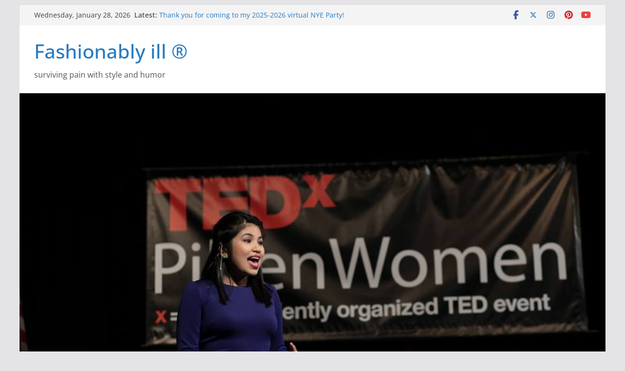

--- FILE ---
content_type: text/html; charset=UTF-8
request_url: https://jessicagimeno.com/2016/06/
body_size: 21914
content:
		<!doctype html>
		<html lang="en-US">
		
<head>

			<meta charset="UTF-8"/>
		<meta name="viewport" content="width=device-width, initial-scale=1">
		<link rel="profile" href="http://gmpg.org/xfn/11"/>
		
	<title>June 2016 &#8211; Fashionably ill ®</title>
<link data-rocket-prefetch href="https://cdn.shareaholic.net" rel="dns-prefetch">
<link data-rocket-prefetch href="https://comparisons.sovrn.com" rel="dns-prefetch">
<link data-rocket-prefetch href="https://commerce-js.sovrn.co" rel="dns-prefetch">
<link data-rocket-prefetch href="https://www.googletagmanager.com" rel="dns-prefetch">
<link data-rocket-prefetch href="https://a.omappapi.com" rel="dns-prefetch">
<link data-rocket-prefetch href="https://fonts.googleapis.com" rel="dns-prefetch">
<link data-rocket-prefetch href="https://seal.godaddy.com" rel="dns-prefetch">
<link data-rocket-prefetch href="https://stats.wp.com" rel="dns-prefetch">
<link data-rocket-prefetch href="https://partner.shareaholic.com" rel="dns-prefetch">
<link data-rocket-prefetch href="https://cdn.viglink.com" rel="dns-prefetch">
<link data-rocket-prefetch href="https://api.pinterest.com" rel="dns-prefetch"><link rel="preload" data-rocket-preload as="image" href="https://jessicagimeno.com/wp-content/uploads/2018/03/11407168_10153374780116796_6022222560343344985_n.jpg" fetchpriority="high">
<meta name='robots' content='max-image-preview:large' />
<link rel='dns-prefetch' href='//a.omappapi.com' />
<link rel='dns-prefetch' href='//stats.wp.com' />
<link rel='dns-prefetch' href='//cdn.openshareweb.com' />
<link rel='dns-prefetch' href='//cdn.shareaholic.net' />
<link rel='dns-prefetch' href='//www.shareaholic.net' />
<link rel='dns-prefetch' href='//analytics.shareaholic.com' />
<link rel='dns-prefetch' href='//recs.shareaholic.com' />
<link rel='dns-prefetch' href='//partner.shareaholic.com' />

<link rel="alternate" type="application/rss+xml" title="Fashionably ill ® &raquo; Feed" href="https://jessicagimeno.com/feed/" />
<link rel="alternate" type="application/rss+xml" title="Fashionably ill ® &raquo; Comments Feed" href="https://jessicagimeno.com/comments/feed/" />
<!-- Shareaholic - https://www.shareaholic.com -->
<link rel='preload' href='//cdn.shareaholic.net/assets/pub/shareaholic.js' as='script'/>

<script data-no-minify='1' data-cfasync='false' src='//cdn.shareaholic.net/assets/pub/shareaholic.js' data-shr-siteid='02c6ca75185971cb28ce52919a3fa02e' async ></script>

<!-- Shareaholic Content Tags -->
<meta name='shareaholic:site_name' content='Fashionably ill ®' />
<meta name='shareaholic:language' content='en-US' />
<meta name='shareaholic:article_visibility' content='private' />
<meta name='shareaholic:site_id' content='02c6ca75185971cb28ce52919a3fa02e' />
<meta name='shareaholic:wp_version' content='9.7.13' />

<!-- Shareaholic Content Tags End -->
<style id='wp-img-auto-sizes-contain-inline-css' type='text/css'>
img:is([sizes=auto i],[sizes^="auto," i]){contain-intrinsic-size:3000px 1500px}
/*# sourceURL=wp-img-auto-sizes-contain-inline-css */
</style>
<link data-minify="1" rel='stylesheet' id='pfc-style-css' href='https://jessicagimeno.com/wp-content/cache/min/1/wp-content/plugins/posts-from-category/assets/css/pfc.css?ver=1766832062' type='text/css' media='all' />
<style id='wp-emoji-styles-inline-css' type='text/css'>

	img.wp-smiley, img.emoji {
		display: inline !important;
		border: none !important;
		box-shadow: none !important;
		height: 1em !important;
		width: 1em !important;
		margin: 0 0.07em !important;
		vertical-align: -0.1em !important;
		background: none !important;
		padding: 0 !important;
	}
/*# sourceURL=wp-emoji-styles-inline-css */
</style>
<link rel='stylesheet' id='wp-block-library-css' href='https://jessicagimeno.com/wp-includes/css/dist/block-library/style.min.css?ver=6.9' type='text/css' media='all' />
<style id='global-styles-inline-css' type='text/css'>
:root{--wp--preset--aspect-ratio--square: 1;--wp--preset--aspect-ratio--4-3: 4/3;--wp--preset--aspect-ratio--3-4: 3/4;--wp--preset--aspect-ratio--3-2: 3/2;--wp--preset--aspect-ratio--2-3: 2/3;--wp--preset--aspect-ratio--16-9: 16/9;--wp--preset--aspect-ratio--9-16: 9/16;--wp--preset--color--black: #000000;--wp--preset--color--cyan-bluish-gray: #abb8c3;--wp--preset--color--white: #ffffff;--wp--preset--color--pale-pink: #f78da7;--wp--preset--color--vivid-red: #cf2e2e;--wp--preset--color--luminous-vivid-orange: #ff6900;--wp--preset--color--luminous-vivid-amber: #fcb900;--wp--preset--color--light-green-cyan: #7bdcb5;--wp--preset--color--vivid-green-cyan: #00d084;--wp--preset--color--pale-cyan-blue: #8ed1fc;--wp--preset--color--vivid-cyan-blue: #0693e3;--wp--preset--color--vivid-purple: #9b51e0;--wp--preset--color--cm-color-1: #257BC1;--wp--preset--color--cm-color-2: #2270B0;--wp--preset--color--cm-color-3: #FFFFFF;--wp--preset--color--cm-color-4: #F9FEFD;--wp--preset--color--cm-color-5: #27272A;--wp--preset--color--cm-color-6: #16181A;--wp--preset--color--cm-color-7: #8F8F8F;--wp--preset--color--cm-color-8: #FFFFFF;--wp--preset--color--cm-color-9: #C7C7C7;--wp--preset--gradient--vivid-cyan-blue-to-vivid-purple: linear-gradient(135deg,rgb(6,147,227) 0%,rgb(155,81,224) 100%);--wp--preset--gradient--light-green-cyan-to-vivid-green-cyan: linear-gradient(135deg,rgb(122,220,180) 0%,rgb(0,208,130) 100%);--wp--preset--gradient--luminous-vivid-amber-to-luminous-vivid-orange: linear-gradient(135deg,rgb(252,185,0) 0%,rgb(255,105,0) 100%);--wp--preset--gradient--luminous-vivid-orange-to-vivid-red: linear-gradient(135deg,rgb(255,105,0) 0%,rgb(207,46,46) 100%);--wp--preset--gradient--very-light-gray-to-cyan-bluish-gray: linear-gradient(135deg,rgb(238,238,238) 0%,rgb(169,184,195) 100%);--wp--preset--gradient--cool-to-warm-spectrum: linear-gradient(135deg,rgb(74,234,220) 0%,rgb(151,120,209) 20%,rgb(207,42,186) 40%,rgb(238,44,130) 60%,rgb(251,105,98) 80%,rgb(254,248,76) 100%);--wp--preset--gradient--blush-light-purple: linear-gradient(135deg,rgb(255,206,236) 0%,rgb(152,150,240) 100%);--wp--preset--gradient--blush-bordeaux: linear-gradient(135deg,rgb(254,205,165) 0%,rgb(254,45,45) 50%,rgb(107,0,62) 100%);--wp--preset--gradient--luminous-dusk: linear-gradient(135deg,rgb(255,203,112) 0%,rgb(199,81,192) 50%,rgb(65,88,208) 100%);--wp--preset--gradient--pale-ocean: linear-gradient(135deg,rgb(255,245,203) 0%,rgb(182,227,212) 50%,rgb(51,167,181) 100%);--wp--preset--gradient--electric-grass: linear-gradient(135deg,rgb(202,248,128) 0%,rgb(113,206,126) 100%);--wp--preset--gradient--midnight: linear-gradient(135deg,rgb(2,3,129) 0%,rgb(40,116,252) 100%);--wp--preset--font-size--small: 13px;--wp--preset--font-size--medium: 16px;--wp--preset--font-size--large: 20px;--wp--preset--font-size--x-large: 24px;--wp--preset--font-size--xx-large: 30px;--wp--preset--font-size--huge: 36px;--wp--preset--font-family--dm-sans: DM Sans, sans-serif;--wp--preset--font-family--public-sans: Public Sans, sans-serif;--wp--preset--font-family--roboto: Roboto, sans-serif;--wp--preset--font-family--segoe-ui: Segoe UI, Arial, sans-serif;--wp--preset--font-family--ibm-plex-serif: IBM Plex Serif, sans-serif;--wp--preset--font-family--inter: Inter, sans-serif;--wp--preset--spacing--20: 0.44rem;--wp--preset--spacing--30: 0.67rem;--wp--preset--spacing--40: 1rem;--wp--preset--spacing--50: 1.5rem;--wp--preset--spacing--60: 2.25rem;--wp--preset--spacing--70: 3.38rem;--wp--preset--spacing--80: 5.06rem;--wp--preset--shadow--natural: 6px 6px 9px rgba(0, 0, 0, 0.2);--wp--preset--shadow--deep: 12px 12px 50px rgba(0, 0, 0, 0.4);--wp--preset--shadow--sharp: 6px 6px 0px rgba(0, 0, 0, 0.2);--wp--preset--shadow--outlined: 6px 6px 0px -3px rgb(255, 255, 255), 6px 6px rgb(0, 0, 0);--wp--preset--shadow--crisp: 6px 6px 0px rgb(0, 0, 0);}:root { --wp--style--global--content-size: 760px;--wp--style--global--wide-size: 1160px; }:where(body) { margin: 0; }.wp-site-blocks > .alignleft { float: left; margin-right: 2em; }.wp-site-blocks > .alignright { float: right; margin-left: 2em; }.wp-site-blocks > .aligncenter { justify-content: center; margin-left: auto; margin-right: auto; }:where(.wp-site-blocks) > * { margin-block-start: 24px; margin-block-end: 0; }:where(.wp-site-blocks) > :first-child { margin-block-start: 0; }:where(.wp-site-blocks) > :last-child { margin-block-end: 0; }:root { --wp--style--block-gap: 24px; }:root :where(.is-layout-flow) > :first-child{margin-block-start: 0;}:root :where(.is-layout-flow) > :last-child{margin-block-end: 0;}:root :where(.is-layout-flow) > *{margin-block-start: 24px;margin-block-end: 0;}:root :where(.is-layout-constrained) > :first-child{margin-block-start: 0;}:root :where(.is-layout-constrained) > :last-child{margin-block-end: 0;}:root :where(.is-layout-constrained) > *{margin-block-start: 24px;margin-block-end: 0;}:root :where(.is-layout-flex){gap: 24px;}:root :where(.is-layout-grid){gap: 24px;}.is-layout-flow > .alignleft{float: left;margin-inline-start: 0;margin-inline-end: 2em;}.is-layout-flow > .alignright{float: right;margin-inline-start: 2em;margin-inline-end: 0;}.is-layout-flow > .aligncenter{margin-left: auto !important;margin-right: auto !important;}.is-layout-constrained > .alignleft{float: left;margin-inline-start: 0;margin-inline-end: 2em;}.is-layout-constrained > .alignright{float: right;margin-inline-start: 2em;margin-inline-end: 0;}.is-layout-constrained > .aligncenter{margin-left: auto !important;margin-right: auto !important;}.is-layout-constrained > :where(:not(.alignleft):not(.alignright):not(.alignfull)){max-width: var(--wp--style--global--content-size);margin-left: auto !important;margin-right: auto !important;}.is-layout-constrained > .alignwide{max-width: var(--wp--style--global--wide-size);}body .is-layout-flex{display: flex;}.is-layout-flex{flex-wrap: wrap;align-items: center;}.is-layout-flex > :is(*, div){margin: 0;}body .is-layout-grid{display: grid;}.is-layout-grid > :is(*, div){margin: 0;}body{padding-top: 0px;padding-right: 0px;padding-bottom: 0px;padding-left: 0px;}a:where(:not(.wp-element-button)){text-decoration: underline;}:root :where(.wp-element-button, .wp-block-button__link){background-color: #32373c;border-width: 0;color: #fff;font-family: inherit;font-size: inherit;font-style: inherit;font-weight: inherit;letter-spacing: inherit;line-height: inherit;padding-top: calc(0.667em + 2px);padding-right: calc(1.333em + 2px);padding-bottom: calc(0.667em + 2px);padding-left: calc(1.333em + 2px);text-decoration: none;text-transform: inherit;}.has-black-color{color: var(--wp--preset--color--black) !important;}.has-cyan-bluish-gray-color{color: var(--wp--preset--color--cyan-bluish-gray) !important;}.has-white-color{color: var(--wp--preset--color--white) !important;}.has-pale-pink-color{color: var(--wp--preset--color--pale-pink) !important;}.has-vivid-red-color{color: var(--wp--preset--color--vivid-red) !important;}.has-luminous-vivid-orange-color{color: var(--wp--preset--color--luminous-vivid-orange) !important;}.has-luminous-vivid-amber-color{color: var(--wp--preset--color--luminous-vivid-amber) !important;}.has-light-green-cyan-color{color: var(--wp--preset--color--light-green-cyan) !important;}.has-vivid-green-cyan-color{color: var(--wp--preset--color--vivid-green-cyan) !important;}.has-pale-cyan-blue-color{color: var(--wp--preset--color--pale-cyan-blue) !important;}.has-vivid-cyan-blue-color{color: var(--wp--preset--color--vivid-cyan-blue) !important;}.has-vivid-purple-color{color: var(--wp--preset--color--vivid-purple) !important;}.has-cm-color-1-color{color: var(--wp--preset--color--cm-color-1) !important;}.has-cm-color-2-color{color: var(--wp--preset--color--cm-color-2) !important;}.has-cm-color-3-color{color: var(--wp--preset--color--cm-color-3) !important;}.has-cm-color-4-color{color: var(--wp--preset--color--cm-color-4) !important;}.has-cm-color-5-color{color: var(--wp--preset--color--cm-color-5) !important;}.has-cm-color-6-color{color: var(--wp--preset--color--cm-color-6) !important;}.has-cm-color-7-color{color: var(--wp--preset--color--cm-color-7) !important;}.has-cm-color-8-color{color: var(--wp--preset--color--cm-color-8) !important;}.has-cm-color-9-color{color: var(--wp--preset--color--cm-color-9) !important;}.has-black-background-color{background-color: var(--wp--preset--color--black) !important;}.has-cyan-bluish-gray-background-color{background-color: var(--wp--preset--color--cyan-bluish-gray) !important;}.has-white-background-color{background-color: var(--wp--preset--color--white) !important;}.has-pale-pink-background-color{background-color: var(--wp--preset--color--pale-pink) !important;}.has-vivid-red-background-color{background-color: var(--wp--preset--color--vivid-red) !important;}.has-luminous-vivid-orange-background-color{background-color: var(--wp--preset--color--luminous-vivid-orange) !important;}.has-luminous-vivid-amber-background-color{background-color: var(--wp--preset--color--luminous-vivid-amber) !important;}.has-light-green-cyan-background-color{background-color: var(--wp--preset--color--light-green-cyan) !important;}.has-vivid-green-cyan-background-color{background-color: var(--wp--preset--color--vivid-green-cyan) !important;}.has-pale-cyan-blue-background-color{background-color: var(--wp--preset--color--pale-cyan-blue) !important;}.has-vivid-cyan-blue-background-color{background-color: var(--wp--preset--color--vivid-cyan-blue) !important;}.has-vivid-purple-background-color{background-color: var(--wp--preset--color--vivid-purple) !important;}.has-cm-color-1-background-color{background-color: var(--wp--preset--color--cm-color-1) !important;}.has-cm-color-2-background-color{background-color: var(--wp--preset--color--cm-color-2) !important;}.has-cm-color-3-background-color{background-color: var(--wp--preset--color--cm-color-3) !important;}.has-cm-color-4-background-color{background-color: var(--wp--preset--color--cm-color-4) !important;}.has-cm-color-5-background-color{background-color: var(--wp--preset--color--cm-color-5) !important;}.has-cm-color-6-background-color{background-color: var(--wp--preset--color--cm-color-6) !important;}.has-cm-color-7-background-color{background-color: var(--wp--preset--color--cm-color-7) !important;}.has-cm-color-8-background-color{background-color: var(--wp--preset--color--cm-color-8) !important;}.has-cm-color-9-background-color{background-color: var(--wp--preset--color--cm-color-9) !important;}.has-black-border-color{border-color: var(--wp--preset--color--black) !important;}.has-cyan-bluish-gray-border-color{border-color: var(--wp--preset--color--cyan-bluish-gray) !important;}.has-white-border-color{border-color: var(--wp--preset--color--white) !important;}.has-pale-pink-border-color{border-color: var(--wp--preset--color--pale-pink) !important;}.has-vivid-red-border-color{border-color: var(--wp--preset--color--vivid-red) !important;}.has-luminous-vivid-orange-border-color{border-color: var(--wp--preset--color--luminous-vivid-orange) !important;}.has-luminous-vivid-amber-border-color{border-color: var(--wp--preset--color--luminous-vivid-amber) !important;}.has-light-green-cyan-border-color{border-color: var(--wp--preset--color--light-green-cyan) !important;}.has-vivid-green-cyan-border-color{border-color: var(--wp--preset--color--vivid-green-cyan) !important;}.has-pale-cyan-blue-border-color{border-color: var(--wp--preset--color--pale-cyan-blue) !important;}.has-vivid-cyan-blue-border-color{border-color: var(--wp--preset--color--vivid-cyan-blue) !important;}.has-vivid-purple-border-color{border-color: var(--wp--preset--color--vivid-purple) !important;}.has-cm-color-1-border-color{border-color: var(--wp--preset--color--cm-color-1) !important;}.has-cm-color-2-border-color{border-color: var(--wp--preset--color--cm-color-2) !important;}.has-cm-color-3-border-color{border-color: var(--wp--preset--color--cm-color-3) !important;}.has-cm-color-4-border-color{border-color: var(--wp--preset--color--cm-color-4) !important;}.has-cm-color-5-border-color{border-color: var(--wp--preset--color--cm-color-5) !important;}.has-cm-color-6-border-color{border-color: var(--wp--preset--color--cm-color-6) !important;}.has-cm-color-7-border-color{border-color: var(--wp--preset--color--cm-color-7) !important;}.has-cm-color-8-border-color{border-color: var(--wp--preset--color--cm-color-8) !important;}.has-cm-color-9-border-color{border-color: var(--wp--preset--color--cm-color-9) !important;}.has-vivid-cyan-blue-to-vivid-purple-gradient-background{background: var(--wp--preset--gradient--vivid-cyan-blue-to-vivid-purple) !important;}.has-light-green-cyan-to-vivid-green-cyan-gradient-background{background: var(--wp--preset--gradient--light-green-cyan-to-vivid-green-cyan) !important;}.has-luminous-vivid-amber-to-luminous-vivid-orange-gradient-background{background: var(--wp--preset--gradient--luminous-vivid-amber-to-luminous-vivid-orange) !important;}.has-luminous-vivid-orange-to-vivid-red-gradient-background{background: var(--wp--preset--gradient--luminous-vivid-orange-to-vivid-red) !important;}.has-very-light-gray-to-cyan-bluish-gray-gradient-background{background: var(--wp--preset--gradient--very-light-gray-to-cyan-bluish-gray) !important;}.has-cool-to-warm-spectrum-gradient-background{background: var(--wp--preset--gradient--cool-to-warm-spectrum) !important;}.has-blush-light-purple-gradient-background{background: var(--wp--preset--gradient--blush-light-purple) !important;}.has-blush-bordeaux-gradient-background{background: var(--wp--preset--gradient--blush-bordeaux) !important;}.has-luminous-dusk-gradient-background{background: var(--wp--preset--gradient--luminous-dusk) !important;}.has-pale-ocean-gradient-background{background: var(--wp--preset--gradient--pale-ocean) !important;}.has-electric-grass-gradient-background{background: var(--wp--preset--gradient--electric-grass) !important;}.has-midnight-gradient-background{background: var(--wp--preset--gradient--midnight) !important;}.has-small-font-size{font-size: var(--wp--preset--font-size--small) !important;}.has-medium-font-size{font-size: var(--wp--preset--font-size--medium) !important;}.has-large-font-size{font-size: var(--wp--preset--font-size--large) !important;}.has-x-large-font-size{font-size: var(--wp--preset--font-size--x-large) !important;}.has-xx-large-font-size{font-size: var(--wp--preset--font-size--xx-large) !important;}.has-huge-font-size{font-size: var(--wp--preset--font-size--huge) !important;}.has-dm-sans-font-family{font-family: var(--wp--preset--font-family--dm-sans) !important;}.has-public-sans-font-family{font-family: var(--wp--preset--font-family--public-sans) !important;}.has-roboto-font-family{font-family: var(--wp--preset--font-family--roboto) !important;}.has-segoe-ui-font-family{font-family: var(--wp--preset--font-family--segoe-ui) !important;}.has-ibm-plex-serif-font-family{font-family: var(--wp--preset--font-family--ibm-plex-serif) !important;}.has-inter-font-family{font-family: var(--wp--preset--font-family--inter) !important;}
/*# sourceURL=global-styles-inline-css */
</style>

<link data-minify="1" rel='stylesheet' id='acx_smw_admin_style-css' href='https://jessicagimeno.com/wp-content/cache/min/1/wp-content/plugins/acurax-social-media-widget/css/style_admin.css?ver=1766832063' type='text/css' media='all' />
<link data-minify="1" rel='stylesheet' id='acx_smw_box_style-css' href='https://jessicagimeno.com/wp-content/cache/min/1/wp-content/plugins/acurax-social-media-widget/css/layout.css?ver=1766832063' type='text/css' media='all' />
<link data-minify="1" rel='stylesheet' id='acx_smw_widget_style-css' href='https://jessicagimeno.com/wp-content/cache/min/1/wp-content/plugins/acurax-social-media-widget/css/style.css?ver=1766832063' type='text/css' media='all' />
<link data-minify="1" rel='stylesheet' id='fontsforwebstyle-css' href='https://jessicagimeno.com/wp-content/cache/min/1/wp-content/plugins/font/css/fontsforwebstyle.css?ver=1766832063' type='text/css' media='all' />
<link data-minify="1" rel='stylesheet' id='jquery-ui-css' href='https://jessicagimeno.com/wp-content/cache/min/1/wp-content/plugins/font/css/start/jquery-ui-1.8.14.custom.css?ver=1766832063' type='text/css' media='all' />
<link data-minify="1" rel='stylesheet' id='colorpicker2-css' href='https://jessicagimeno.com/wp-content/cache/min/1/wp-content/plugins/font/css/colorpicker.css?ver=1766832063' type='text/css' media='all' />
<link data-minify="1" rel='stylesheet' id='SFSIPLUSmainCss-css' href='https://jessicagimeno.com/wp-content/cache/min/1/wp-content/plugins/ultimate-social-media-plus/css/sfsi-style.css?ver=1766832063' type='text/css' media='all' />
<link data-minify="1" rel='stylesheet' id='ppress-frontend-css' href='https://jessicagimeno.com/wp-content/cache/min/1/wp-content/plugins/wp-user-avatar/assets/css/frontend.min.css?ver=1766832063' type='text/css' media='all' />
<link rel='stylesheet' id='ppress-flatpickr-css' href='https://jessicagimeno.com/wp-content/plugins/wp-user-avatar/assets/flatpickr/flatpickr.min.css?ver=4.16.8' type='text/css' media='all' />
<link rel='stylesheet' id='ppress-select2-css' href='https://jessicagimeno.com/wp-content/plugins/wp-user-avatar/assets/select2/select2.min.css?ver=6.9' type='text/css' media='all' />
<link data-minify="1" rel='stylesheet' id='mc4wp-form-basic-css' href='https://jessicagimeno.com/wp-content/cache/min/1/wp-content/plugins/mailchimp-for-wp/assets/css/form-basic.css?ver=1766832063' type='text/css' media='all' />
<link data-minify="1" rel='stylesheet' id='colormag_style-css' href='https://jessicagimeno.com/wp-content/cache/min/1/wp-content/themes/colormag/style.css?ver=1766832064' type='text/css' media='all' />
<style id='colormag_style-inline-css' type='text/css'>
body{color:#444444;}.cm-posts .post{box-shadow:0px 0px 2px 0px #E4E4E7;}@media screen and (min-width: 992px) {.cm-primary{width:70%;}}.colormag-button,
			input[type="reset"],
			input[type="button"],
			input[type="submit"],
			button,
			.cm-entry-button span,
			.wp-block-button .wp-block-button__link{color:#ffffff;}.cm-content{background-color:#ffffff;background-size:contain;}body,body.boxed{background-color:ffffff;background-position:;background-size:;background-attachment:;background-repeat:;}.cm-header .cm-menu-toggle svg,
			.cm-header .cm-menu-toggle svg{fill:#fff;}.cm-footer-bar-area .cm-footer-bar__2 a{color:#207daf;}body{color:#444444;}.cm-posts .post{box-shadow:0px 0px 2px 0px #E4E4E7;}@media screen and (min-width: 992px) {.cm-primary{width:70%;}}.colormag-button,
			input[type="reset"],
			input[type="button"],
			input[type="submit"],
			button,
			.cm-entry-button span,
			.wp-block-button .wp-block-button__link{color:#ffffff;}.cm-content{background-color:#ffffff;background-size:contain;}body,body.boxed{background-color:ffffff;background-position:;background-size:;background-attachment:;background-repeat:;}.cm-header .cm-menu-toggle svg,
			.cm-header .cm-menu-toggle svg{fill:#fff;}.cm-footer-bar-area .cm-footer-bar__2 a{color:#207daf;}.cm-header-builder .cm-header-buttons .cm-header-button .cm-button{background-color:#207daf;}.cm-header-builder .cm-header-top-row{background-color:#f4f4f5;}.cm-header-builder .cm-primary-nav .sub-menu, .cm-header-builder .cm-primary-nav .children{background-color:#232323;background-size:contain;}.cm-header-builder nav.cm-secondary-nav ul.sub-menu, .cm-header-builder .cm-secondary-nav .children{background-color:#232323;background-size:contain;}.cm-footer-builder .cm-footer-bottom-row{border-color:#3F3F46;}:root{--top-grid-columns: 4;
			--main-grid-columns: 4;
			--bottom-grid-columns: 2;
			}.cm-footer-builder .cm-footer-bottom-row .cm-footer-col{flex-direction: column;}.cm-footer-builder .cm-footer-main-row .cm-footer-col{flex-direction: column;}.cm-footer-builder .cm-footer-top-row .cm-footer-col{flex-direction: column;} :root{--cm-color-1: #257BC1;--cm-color-2: #2270B0;--cm-color-3: #FFFFFF;--cm-color-4: #F9FEFD;--cm-color-5: #27272A;--cm-color-6: #16181A;--cm-color-7: #8F8F8F;--cm-color-8: #FFFFFF;--cm-color-9: #C7C7C7;}:root {--wp--preset--color--cm-color-1:#257BC1;--wp--preset--color--cm-color-2:#2270B0;--wp--preset--color--cm-color-3:#FFFFFF;--wp--preset--color--cm-color-4:#F9FEFD;--wp--preset--color--cm-color-5:#27272A;--wp--preset--color--cm-color-6:#16181A;--wp--preset--color--cm-color-7:#8F8F8F;--wp--preset--color--cm-color-8:#FFFFFF;--wp--preset--color--cm-color-9:#C7C7C7;}:root {--e-global-color-cmcolor1: #257BC1;--e-global-color-cmcolor2: #2270B0;--e-global-color-cmcolor3: #FFFFFF;--e-global-color-cmcolor4: #F9FEFD;--e-global-color-cmcolor5: #27272A;--e-global-color-cmcolor6: #16181A;--e-global-color-cmcolor7: #8F8F8F;--e-global-color-cmcolor8: #FFFFFF;--e-global-color-cmcolor9: #C7C7C7;}
/*# sourceURL=colormag_style-inline-css */
</style>
<link data-minify="1" rel='stylesheet' id='font-awesome-all-css' href='https://jessicagimeno.com/wp-content/cache/min/1/wp-content/themes/colormag/inc/customizer/customind/assets/fontawesome/v6/css/all.min.css?ver=1766832064' type='text/css' media='all' />
<link rel='stylesheet' id='font-awesome-4-css' href='https://jessicagimeno.com/wp-content/themes/colormag/assets/library/font-awesome/css/v4-shims.min.css?ver=4.7.0' type='text/css' media='all' />
<link data-minify="1" rel='stylesheet' id='colormag-font-awesome-6-css' href='https://jessicagimeno.com/wp-content/cache/min/1/wp-content/themes/colormag/inc/customizer/customind/assets/fontawesome/v6/css/all.min.css?ver=1766832064' type='text/css' media='all' />
<style id='rocket-lazyload-inline-css' type='text/css'>
.rll-youtube-player{position:relative;padding-bottom:56.23%;height:0;overflow:hidden;max-width:100%;}.rll-youtube-player:focus-within{outline: 2px solid currentColor;outline-offset: 5px;}.rll-youtube-player iframe{position:absolute;top:0;left:0;width:100%;height:100%;z-index:100;background:0 0}.rll-youtube-player img{bottom:0;display:block;left:0;margin:auto;max-width:100%;width:100%;position:absolute;right:0;top:0;border:none;height:auto;-webkit-transition:.4s all;-moz-transition:.4s all;transition:.4s all}.rll-youtube-player img:hover{-webkit-filter:brightness(75%)}.rll-youtube-player .play{height:100%;width:100%;left:0;top:0;position:absolute;background:url(https://jessicagimeno.com/wp-content/plugins/wp-rocket/assets/img/youtube.png) no-repeat center;background-color: transparent !important;cursor:pointer;border:none;}.wp-embed-responsive .wp-has-aspect-ratio .rll-youtube-player{position:absolute;padding-bottom:0;width:100%;height:100%;top:0;bottom:0;left:0;right:0}
/*# sourceURL=rocket-lazyload-inline-css */
</style>
<script type="text/javascript" src="https://jessicagimeno.com/wp-includes/js/jquery/jquery.min.js?ver=3.7.1" id="jquery-core-js" data-rocket-defer defer></script>













<link rel="https://api.w.org/" href="https://jessicagimeno.com/wp-json/" /><link rel="EditURI" type="application/rsd+xml" title="RSD" href="https://jessicagimeno.com/xmlrpc.php?rsd" />
<meta name="generator" content="WordPress 6.9" />



<!-- Starting Styles For Social Media Icon From Acurax International www.acurax.com -->
<style type='text/css'>
#acx_social_widget img 
{
width: 40px; 
}
#acx_social_widget 
{
min-width:0px; 
position: static; 
}
</style>
<!-- Ending Styles For Social Media Icon From Acurax International www.acurax.com -->



<style type="text/css">PICK AN ELEMENT NOW - or type CSS selector(advanced) {
font-size: 30px !important;
color: #444 !important;
}
</style><!-- Google Tag Manager -->
<script>(function(w,d,s,l,i){w[l]=w[l]||[];w[l].push({'gtm.start':
new Date().getTime(),event:'gtm.js'});var f=d.getElementsByTagName(s)[0],
j=d.createElement(s),dl=l!='dataLayer'?'&l='+l:'';j.async=true;j.src=
'https://www.googletagmanager.com/gtm.js?id='+i+dl;f.parentNode.insertBefore(j,f);
})(window,document,'script','dataLayer','GTM-PM698PB');</script>
<!-- End Google Tag Manager -->

<!-- Global site tag (gtag.js) - Google Analytics -->
<script async src="https://www.googletagmanager.com/gtag/js?id=G-2KR0F10X70"></script>
<script>
  window.dataLayer = window.dataLayer || [];
  function gtag(){dataLayer.push(arguments);}
  gtag('js', new Date());

gtag('config', 'G-2KR0F10X70');
	
</script>	
	<style>
		.sfsi_plus_subscribe_Popinner {
			width: 100% !important;
			height: auto !important;
			border: 1px solid #b5b5b5 !important;
			padding: 18px 0px !important;
			background-color: #ffffff !important;
		}

		.sfsi_plus_subscribe_Popinner form {
			margin: 0 20px !important;
		}

		.sfsi_plus_subscribe_Popinner h5 {
			font-family: Helvetica,Arial,sans-serif !important;

			font-weight: bold !important;
			color: #000000 !important;
			font-size: 16px !important;
			text-align: center !important;
			margin: 0 0 10px !important;
			padding: 0 !important;
		}

		.sfsi_plus_subscription_form_field {
			margin: 5px 0 !important;
			width: 100% !important;
			display: inline-flex;
			display: -webkit-inline-flex;
		}

		.sfsi_plus_subscription_form_field input {
			width: 100% !important;
			padding: 10px 0px !important;
		}

		.sfsi_plus_subscribe_Popinner input[type=email] {
			font-family: Helvetica,Arial,sans-serif !important;

			font-style: normal !important;
			color: #000000 !important;
			font-size: 14px !important;
			text-align: center !important;
		}

		.sfsi_plus_subscribe_Popinner input[type=email]::-webkit-input-placeholder {
			font-family: Helvetica,Arial,sans-serif !important;

			font-style: normal !important;
			color: #000000 !important;
			font-size: 14px !important;
			text-align: center !important;
		}

		.sfsi_plus_subscribe_Popinner input[type=email]:-moz-placeholder {
			/* Firefox 18- */
			font-family: Helvetica,Arial,sans-serif !important;

			font-style: normal !important;
			color: #000000 !important;
			font-size: 14px !important;
			text-align: center !important;
		}

		.sfsi_plus_subscribe_Popinner input[type=email]::-moz-placeholder {
			/* Firefox 19+ */
			font-family: Helvetica,Arial,sans-serif !important;

			font-style: normal !important;
			color: #000000 !important;
			font-size: 14px !important;
			text-align: center !important;
		}

		.sfsi_plus_subscribe_Popinner input[type=email]:-ms-input-placeholder {
			font-family: Helvetica,Arial,sans-serif !important;

			font-style: normal !important;
			color: #000000 !important;
			font-size: 14px !important;
			text-align: center !important;
		}

		.sfsi_plus_subscribe_Popinner input[type=submit] {
			font-family: Helvetica,Arial,sans-serif !important;

			font-weight: bold !important;
			color: #000000 !important;
			font-size: 16px !important;
			text-align: center !important;
			background-color: #dedede !important;
		}
	</style>
		<style>img#wpstats{display:none}</style>
		<style>.mc4wp-checkbox-wp-registration-form{clear:both;width:auto;display:block;position:static}.mc4wp-checkbox-wp-registration-form input{float:none;vertical-align:middle;-webkit-appearance:checkbox;width:auto;max-width:21px;margin:0 6px 0 0;padding:0;position:static;display:inline-block!important}.mc4wp-checkbox-wp-registration-form label{float:none;cursor:pointer;width:auto;margin:0 0 16px;display:block;position:static}</style><style type="text/css">.recentcomments a{display:inline !important;padding:0 !important;margin:0 !important;}</style>		
		
<!-- Jetpack Open Graph Tags -->
<meta property="og:type" content="website" />
<meta property="og:title" content="June 2016 &#8211; Fashionably ill ®" />
<meta property="og:site_name" content="Fashionably ill ®" />
<meta property="og:image" content="https://jessicagimeno.com/wp-content/uploads/2015/10/cropped-Capture.png" />
<meta property="og:image:width" content="512" />
<meta property="og:image:height" content="512" />
<meta property="og:image:alt" content="" />
<meta property="og:locale" content="en_US" />

<!-- End Jetpack Open Graph Tags -->
<style class='wp-fonts-local' type='text/css'>
@font-face{font-family:"DM Sans";font-style:normal;font-weight:100 900;font-display:fallback;src:url('https://fonts.gstatic.com/s/dmsans/v15/rP2Hp2ywxg089UriCZOIHTWEBlw.woff2') format('woff2');}
@font-face{font-family:"Public Sans";font-style:normal;font-weight:100 900;font-display:fallback;src:url('https://fonts.gstatic.com/s/publicsans/v15/ijwOs5juQtsyLLR5jN4cxBEoRDf44uE.woff2') format('woff2');}
@font-face{font-family:Roboto;font-style:normal;font-weight:100 900;font-display:fallback;src:url('https://fonts.gstatic.com/s/roboto/v30/KFOjCnqEu92Fr1Mu51TjASc6CsE.woff2') format('woff2');}
@font-face{font-family:"IBM Plex Serif";font-style:normal;font-weight:400;font-display:fallback;src:url('https://jessicagimeno.com/wp-content/themes/colormag/assets/fonts/IBMPlexSerif-Regular.woff2') format('woff2');}
@font-face{font-family:"IBM Plex Serif";font-style:normal;font-weight:700;font-display:fallback;src:url('https://jessicagimeno.com/wp-content/themes/colormag/assets/fonts/IBMPlexSerif-Bold.woff2') format('woff2');}
@font-face{font-family:"IBM Plex Serif";font-style:normal;font-weight:600;font-display:fallback;src:url('https://jessicagimeno.com/wp-content/themes/colormag/assets/fonts/IBMPlexSerif-SemiBold.woff2') format('woff2');}
@font-face{font-family:Inter;font-style:normal;font-weight:400;font-display:fallback;src:url('https://jessicagimeno.com/wp-content/themes/colormag/assets/fonts/Inter-Regular.woff2') format('woff2');}
</style>
<link rel="icon" href="https://jessicagimeno.com/wp-content/uploads/2015/10/cropped-Capture-32x32.png" sizes="32x32" />
<link rel="icon" href="https://jessicagimeno.com/wp-content/uploads/2015/10/cropped-Capture-192x192.png" sizes="192x192" />
<link rel="apple-touch-icon" href="https://jessicagimeno.com/wp-content/uploads/2015/10/cropped-Capture-180x180.png" />
<meta name="msapplication-TileImage" content="https://jessicagimeno.com/wp-content/uploads/2015/10/cropped-Capture-270x270.png" />
		<style type="text/css" id="wp-custom-css">
			/*WPPS-84582-ds-start*/
aside#categories-5 {
    display:none !important;
}
/*WPPS-84582-ds-end*/
		</style>
		<noscript><style id="rocket-lazyload-nojs-css">.rll-youtube-player, [data-lazy-src]{display:none !important;}</style></noscript>
<link data-minify="1" rel='stylesheet' id='jetpack-responsive-videos-css' href='https://jessicagimeno.com/wp-content/cache/min/1/wp-content/plugins/jetpack/jetpack_vendor/automattic/jetpack-classic-theme-helper/dist/responsive-videos/responsive-videos.css?ver=1766832064' type='text/css' media='all' />
<style id="rocket-lazyrender-inline-css">[data-wpr-lazyrender] {content-visibility: auto;}</style><meta name="generator" content="WP Rocket 3.20.2" data-wpr-features="wpr_defer_js wpr_minify_concatenate_js wpr_lazyload_images wpr_lazyload_iframes wpr_preconnect_external_domains wpr_automatic_lazy_rendering wpr_oci wpr_minify_css wpr_preload_links wpr_desktop" /></head>

<body class="archive date wp-embed-responsive wp-theme-colormag sfsi_plus_actvite_theme_default cm-header-layout-1 adv-style-1 cm-normal-container cm-right-sidebar right-sidebar boxed cm-started-content">


<!-- Google Tag Manager (noscript) -->
<noscript><iframe src="https://www.googletagmanager.com/ns.html?id=GTM-PM698PB"
height="0" width="0" style="display:none;visibility:hidden"></iframe></noscript>
<!-- End Google Tag Manager (noscript) -->

		<div  id="page" class="hfeed site">
				<a class="skip-link screen-reader-text" href="#main">Skip to content</a>
		

			<header  id="cm-masthead" class="cm-header cm-layout-1 cm-layout-1-style-1 cm-full-width">
		
		
				<div  class="cm-top-bar">
					<div  class="cm-container">
						<div class="cm-row">
							<div class="cm-top-bar__1">
				
		<div class="date-in-header">
			Wednesday, January 28, 2026		</div>

		
		<div class="breaking-news">
			<strong class="breaking-news-latest">Latest:</strong>

			<ul class="newsticker">
									<li>
						<a href="https://jessicagimeno.com/thank-you-for-coming-to-my-2025-2026-virtual-nye-party/" title="Thank you for coming to my 2025-2026 virtual NYE Party!">
							Thank you for coming to my 2025-2026 virtual NYE Party!						</a>
					</li>
									<li>
						<a href="https://jessicagimeno.com/youre-invited-are-you-coming-to-2025-online-new-years-eve-twilight-zone-party/" title="You&#8217;re Invited; Are you coming to 2025 Online New Year&#8217;s Eve Twilight Zone Party?">
							You&#8217;re Invited; Are you coming to 2025 Online New Year&#8217;s Eve Twilight Zone Party?						</a>
					</li>
									<li>
						<a href="https://jessicagimeno.com/have-yourself-a-merry-little-christmas-my-latest-art-work/" title="Have yourself a merry, little Christmas! My latest art work">
							Have yourself a merry, little Christmas! My latest art work						</a>
					</li>
									<li>
						<a href="https://jessicagimeno.com/top-5-theo-huxtable-scenes-a-tribute-to-malcolm-jamal-warner/" title="Top 5 Theo Huxtable Scenes; a Tribute to Malcolm-Jamal Warner">
							Top 5 Theo Huxtable Scenes; a Tribute to Malcolm-Jamal Warner						</a>
					</li>
									<li>
						<a href="https://jessicagimeno.com/thank-you-for-coming-to-my-virtual-nye-twilight-zone-party/" title="Thank You for Coming to my Virtual NYE Twilight Zone Party!">
							Thank You for Coming to my Virtual NYE Twilight Zone Party!						</a>
					</li>
							</ul>
		</div>

									</div>

							<div class="cm-top-bar__2">
				
		<div class="social-links">
			<ul>
				<li><a href="https://www.facebook.com/fashionablyill" target="_blank"><i class="fa fa-facebook"></i></a></li><li><a href="https://twitter.com/JessicaGimeno" target="_blank"><i class="fa-brands fa-x-twitter"></i></a></li><li><a href="https://instagram.com/jessicagimeno/" target="_blank"><i class="fa fa-instagram"></i></a></li><li><a href="https://www.pinterest.com/jessicalynngime/" target="_blank"><i class="fa fa-pinterest"></i></a></li><li><a href="https://www.youtube.com/c/JessicaLynnGimeno" target="_blank"><i class="fa fa-youtube"></i></a></li>			</ul>
		</div><!-- .social-links -->
									</div>
						</div>
					</div>
				</div>

				
				<div  class="cm-main-header">
		
		
	<div id="cm-header-1" class="cm-header-1">
		<div class="cm-container">
			<div class="cm-row">

				<div class="cm-header-col-1">
										<div id="cm-site-branding" class="cm-site-branding">
							</div><!-- #cm-site-branding -->
	
	<div id="cm-site-info" class="">
								<h3 class="cm-site-title">
							<a href="https://jessicagimeno.com/" title="Fashionably ill ®" rel="home">Fashionably ill ®</a>
						</h3>
						
											<p class="cm-site-description">
							surviving pain with style and humor						</p><!-- .cm-site-description -->
											</div><!-- #cm-site-info -->
					</div><!-- .cm-header-col-1 -->

				<div class="cm-header-col-2">
								</div><!-- .cm-header-col-2 -->

		</div>
	</div>
</div>
		<div id="wp-custom-header" class="wp-custom-header"><div class="header-image-wrap"><a href="https://jessicagimeno.com/" title="Fashionably ill ®" rel="home"><img fetchpriority="high" src="https://jessicagimeno.com/wp-content/uploads/2018/03/11407168_10153374780116796_6022222560343344985_n.jpg" class="header-image" width="900" height="600" alt="Fashionably ill ®"></a></div></div>
<div id="cm-header-2" class="cm-header-2">
	<nav id="cm-primary-nav" class="cm-primary-nav">
		<div class="cm-container">
			<div class="cm-row">
				
				<div class="cm-home-icon">
					<a href="https://jessicagimeno.com/"
						title="Fashionably ill ®"
					>
						<svg class="cm-icon cm-icon--home" xmlns="http://www.w3.org/2000/svg" viewBox="0 0 28 22"><path d="M13.6465 6.01133L5.11148 13.0409V20.6278C5.11148 20.8242 5.18952 21.0126 5.32842 21.1515C5.46733 21.2904 5.65572 21.3685 5.85217 21.3685L11.0397 21.3551C11.2355 21.3541 11.423 21.2756 11.5611 21.1368C11.6992 20.998 11.7767 20.8102 11.7767 20.6144V16.1837C11.7767 15.9873 11.8547 15.7989 11.9937 15.66C12.1326 15.521 12.321 15.443 12.5174 15.443H15.4801C15.6766 15.443 15.865 15.521 16.0039 15.66C16.1428 15.7989 16.2208 15.9873 16.2208 16.1837V20.6111C16.2205 20.7086 16.2394 20.8052 16.2765 20.8953C16.3136 20.9854 16.3681 21.0673 16.4369 21.1364C16.5057 21.2054 16.5875 21.2602 16.6775 21.2975C16.7675 21.3349 16.864 21.3541 16.9615 21.3541L22.1472 21.3685C22.3436 21.3685 22.532 21.2904 22.6709 21.1515C22.8099 21.0126 22.8879 20.8242 22.8879 20.6278V13.0358L14.3548 6.01133C14.2544 5.93047 14.1295 5.88637 14.0006 5.88637C13.8718 5.88637 13.7468 5.93047 13.6465 6.01133ZM27.1283 10.7892L23.2582 7.59917V1.18717C23.2582 1.03983 23.1997 0.898538 23.0955 0.794359C22.9913 0.69018 22.8501 0.631653 22.7027 0.631653H20.1103C19.963 0.631653 19.8217 0.69018 19.7175 0.794359C19.6133 0.898538 19.5548 1.03983 19.5548 1.18717V4.54848L15.4102 1.13856C15.0125 0.811259 14.5134 0.632307 13.9983 0.632307C13.4832 0.632307 12.9841 0.811259 12.5864 1.13856L0.868291 10.7892C0.81204 10.8357 0.765501 10.8928 0.731333 10.9573C0.697165 11.0218 0.676038 11.0924 0.66916 11.165C0.662282 11.2377 0.669786 11.311 0.691245 11.3807C0.712704 11.4505 0.747696 11.5153 0.794223 11.5715L1.97469 13.0066C2.02109 13.063 2.07816 13.1098 2.14264 13.1441C2.20711 13.1784 2.27773 13.1997 2.35044 13.2067C2.42315 13.2137 2.49653 13.2063 2.56638 13.1849C2.63623 13.1636 2.70118 13.1286 2.7575 13.0821L13.6465 4.11333C13.7468 4.03247 13.8718 3.98837 14.0006 3.98837C14.1295 3.98837 14.2544 4.03247 14.3548 4.11333L25.2442 13.0821C25.3004 13.1286 25.3653 13.1636 25.435 13.1851C25.5048 13.2065 25.5781 13.214 25.6507 13.2071C25.7234 13.2003 25.794 13.1791 25.8584 13.145C25.9229 13.1108 25.98 13.0643 26.0265 13.008L27.207 11.5729C27.2535 11.5164 27.2883 11.4512 27.3095 11.3812C27.3307 11.3111 27.3379 11.2375 27.3306 11.1647C27.3233 11.0919 27.3016 11.0212 27.2669 10.9568C27.2322 10.8923 27.1851 10.8354 27.1283 10.7892Z" /></svg>					</a>
				</div>
				
											<div class="cm-header-actions">
													<div class="cm-top-search">
						<i class="fa fa-search search-top"></i>
						<div class="search-form-top">
									
<form action="https://jessicagimeno.com/" class="search-form searchform clearfix" method="get" role="search">

	<div class="search-wrap">
		<input type="search"
				class="s field"
				name="s"
				value=""
				placeholder="Search"
		/>

		<button class="search-icon" type="submit"></button>
	</div>

</form><!-- .searchform -->
						</div>
					</div>
									</div>
				
					<p class="cm-menu-toggle" aria-expanded="false">
						<svg class="cm-icon cm-icon--bars" xmlns="http://www.w3.org/2000/svg" viewBox="0 0 24 24"><path d="M21 19H3a1 1 0 0 1 0-2h18a1 1 0 0 1 0 2Zm0-6H3a1 1 0 0 1 0-2h18a1 1 0 0 1 0 2Zm0-6H3a1 1 0 0 1 0-2h18a1 1 0 0 1 0 2Z"></path></svg>						<svg class="cm-icon cm-icon--x-mark" xmlns="http://www.w3.org/2000/svg" viewBox="0 0 24 24"><path d="m13.4 12 8.3-8.3c.4-.4.4-1 0-1.4s-1-.4-1.4 0L12 10.6 3.7 2.3c-.4-.4-1-.4-1.4 0s-.4 1 0 1.4l8.3 8.3-8.3 8.3c-.4.4-.4 1 0 1.4.2.2.4.3.7.3s.5-.1.7-.3l8.3-8.3 8.3 8.3c.2.2.5.3.7.3s.5-.1.7-.3c.4-.4.4-1 0-1.4L13.4 12z"></path></svg>					</p>
					<div class="cm-menu-primary-container"><ul id="menu-main-menu" class="menu"><li id="menu-item-1476" class="menu-item menu-item-type-post_type menu-item-object-page menu-item-1476"><a href="https://jessicagimeno.com/author-bio/">Bio</a></li>
<li id="menu-item-1149" class="menu-item menu-item-type-post_type menu-item-object-page current_page_parent menu-item-1149"><a href="https://jessicagimeno.com/blog/">Blog</a></li>
<li id="menu-item-7000" class="menu-item menu-item-type-post_type menu-item-object-page menu-item-7000"><a href="https://jessicagimeno.com/subscribe/">*SUBSCRIBE*</a></li>
<li id="menu-item-7760" class="menu-item menu-item-type-post_type menu-item-object-page menu-item-7760"><a href="https://jessicagimeno.com/contact-2/">BOOK JESSICA</a></li>
<li id="menu-item-2492" class="menu-item menu-item-type-post_type menu-item-object-page menu-item-2492"><a href="https://jessicagimeno.com/mental-health/">Mental Health</a></li>
<li id="menu-item-1786" class="menu-item menu-item-type-post_type menu-item-object-page menu-item-1786"><a href="https://jessicagimeno.com/disability-tools/">Disability Tools</a></li>
</ul></div>
			</div>
		</div>
	</nav>
</div>
			
				</div> <!-- /.cm-main-header -->
		
				</header><!-- #cm-masthead -->
		
		

	<div  id="cm-content" class="cm-content">
		
		<div class="cm-container">
		<div class="cm-row">
	
		<div id="cm-primary" class="cm-primary">

			
		<header class="cm-page-header">
			
				<h1 class="cm-page-title">
					<span>
						Month: <span>June 2016</span>					</span>
				</h1>
						</header><!-- .cm-page-header -->

		
			<div class="cm-posts cm-layout-2 cm-layout-2-style-1 col-2" >
										
<article id="post-7107"
	class=" post-7107 post type-post status-publish format-standard has-post-thumbnail hentry category-chronic-illness category-family category-stress tag-cj tag-diner tag-fashion tag-jessica-gimeno tag-kelly-kapowski tag-pictures tag-saved-by-the-bell tag-saved-by-the-max tag-snack-attack">
	
				<div class="cm-featured-image">
				<a href="https://jessicagimeno.com/pictures-from-saved-by-the-max-celebrating-the-end-of-physical-therapy/" title="Pictures From Saved By The Max: Celebrating the End of Physical Therapy">
					<img width="584" height="445" src="data:image/svg+xml,%3Csvg%20xmlns='http://www.w3.org/2000/svg'%20viewBox='0%200%20584%20445'%3E%3C/svg%3E" class="attachment-colormag-featured-image size-colormag-featured-image wp-post-image" alt="" decoding="async" data-lazy-src="https://jessicagimeno.com/wp-content/uploads/2016/06/Lockers-Picture-Duo-584x445.jpg" /><noscript><img width="584" height="445" src="https://jessicagimeno.com/wp-content/uploads/2016/06/Lockers-Picture-Duo-584x445.jpg" class="attachment-colormag-featured-image size-colormag-featured-image wp-post-image" alt="" decoding="async" /></noscript>
								</a>
			</div>
				
	


	<div class="cm-post-content">
		<div class="cm-entry-header-meta"><div class="cm-post-categories"><a href="https://jessicagimeno.com/category/chronic-illness/" rel="category tag">chronic illness</a><a href="https://jessicagimeno.com/category/family/" rel="category tag">family</a><a href="https://jessicagimeno.com/category/stress/" rel="category tag">Stress</a></div></div><div class="cm-below-entry-meta cm-separator-default "><span class="cm-post-date"><a href="https://jessicagimeno.com/pictures-from-saved-by-the-max-celebrating-the-end-of-physical-therapy/" title="2:40 pm" rel="bookmark"><svg class="cm-icon cm-icon--calendar-fill" xmlns="http://www.w3.org/2000/svg" viewBox="0 0 24 24"><path d="M21.1 6.6v1.6c0 .6-.4 1-1 1H3.9c-.6 0-1-.4-1-1V6.6c0-1.5 1.3-2.8 2.8-2.8h1.7V3c0-.6.4-1 1-1s1 .4 1 1v.8h5.2V3c0-.6.4-1 1-1s1 .4 1 1v.8h1.7c1.5 0 2.8 1.3 2.8 2.8zm-1 4.6H3.9c-.6 0-1 .4-1 1v7c0 1.5 1.3 2.8 2.8 2.8h12.6c1.5 0 2.8-1.3 2.8-2.8v-7c0-.6-.4-1-1-1z"></path></svg> <time class="entry-date published updated" datetime="2016-06-30T14:40:07-05:00">June 30, 2016</time></a></span>
		<span class="cm-author cm-vcard">
			<svg class="cm-icon cm-icon--user" xmlns="http://www.w3.org/2000/svg" viewBox="0 0 24 24"><path d="M7 7c0-2.8 2.2-5 5-5s5 2.2 5 5-2.2 5-5 5-5-2.2-5-5zm9 7H8c-2.8 0-5 2.2-5 5v2c0 .6.4 1 1 1h16c.6 0 1-.4 1-1v-2c0-2.8-2.2-5-5-5z"></path></svg>			<a class="url fn n"
			href="https://jessicagimeno.com/author/jessicagimeno/"
			title="JessicaGimeno"
			>
				JessicaGimeno			</a>
		</span>

		</div>	<header class="cm-entry-header">
				<h2 class="cm-entry-title">
			<a href="https://jessicagimeno.com/pictures-from-saved-by-the-max-celebrating-the-end-of-physical-therapy/" title="Pictures From Saved By The Max: Celebrating the End of Physical Therapy">
				Pictures From Saved By The Max: Celebrating the End of Physical Therapy			</a>
		</h2>
			</header>
<div class="cm-entry-summary">

				<div style='display:none;' class='shareaholic-canvas' data-app='share_buttons' data-title='Pictures From Saved By The Max: Celebrating the End of Physical Therapy' data-link='https://jessicagimeno.com/pictures-from-saved-by-the-max-celebrating-the-end-of-physical-therapy/' data-app-id-name='category_above_content'></div><p>My niece CJ and I recently went to Saved by the Max—the Saved by the Bell-inspired pop up diner in</p>
<div style='display:none;' class='shareaholic-canvas' data-app='share_buttons' data-title='Pictures From Saved By The Max: Celebrating the End of Physical Therapy' data-link='https://jessicagimeno.com/pictures-from-saved-by-the-max-celebrating-the-end-of-physical-therapy/' data-app-id-name='category_below_content'></div>		<a class="cm-entry-button" title="Pictures From Saved By The Max: Celebrating the End of Physical Therapy" href="https://jessicagimeno.com/pictures-from-saved-by-the-max-celebrating-the-end-of-physical-therapy/">
			<span>Read More</span>
		</a>
	</div>

	
	</div>

	</article>

<article id="post-7097"
	class=" post-7097 post type-post status-publish format-standard has-post-thumbnail hentry category-community category-twilight-zone tag-4th-of-july tag-facebook tag-jessica-gimeno tag-marathon tag-party tag-the-twilight-zone">
	
				<div class="cm-featured-image">
				<a href="https://jessicagimeno.com/youre-invited-to-my-online-4th-of-july-twilight-zone-party-0703-0705/" title="You&#8217;re Invited to My Online 4th of July Twilight Zone Party (07/03-07/05)">
					<img width="800" height="445" src="data:image/svg+xml,%3Csvg%20xmlns='http://www.w3.org/2000/svg'%20viewBox='0%200%20800%20445'%3E%3C/svg%3E" class="attachment-colormag-featured-image size-colormag-featured-image wp-post-image" alt="" decoding="async" data-lazy-src="https://jessicagimeno.com/wp-content/uploads/2015/11/twilight_zone-314134213_large-800x445.jpg" /><noscript><img width="800" height="445" src="https://jessicagimeno.com/wp-content/uploads/2015/11/twilight_zone-314134213_large-800x445.jpg" class="attachment-colormag-featured-image size-colormag-featured-image wp-post-image" alt="" decoding="async" /></noscript>
								</a>
			</div>
				
	


	<div class="cm-post-content">
		<div class="cm-entry-header-meta"><div class="cm-post-categories"><a href="https://jessicagimeno.com/category/community/" rel="category tag">Community</a><a href="https://jessicagimeno.com/category/twilight-zone/" rel="category tag">Twilight Zone</a></div></div><div class="cm-below-entry-meta cm-separator-default "><span class="cm-post-date"><a href="https://jessicagimeno.com/youre-invited-to-my-online-4th-of-july-twilight-zone-party-0703-0705/" title="9:51 pm" rel="bookmark"><svg class="cm-icon cm-icon--calendar-fill" xmlns="http://www.w3.org/2000/svg" viewBox="0 0 24 24"><path d="M21.1 6.6v1.6c0 .6-.4 1-1 1H3.9c-.6 0-1-.4-1-1V6.6c0-1.5 1.3-2.8 2.8-2.8h1.7V3c0-.6.4-1 1-1s1 .4 1 1v.8h5.2V3c0-.6.4-1 1-1s1 .4 1 1v.8h1.7c1.5 0 2.8 1.3 2.8 2.8zm-1 4.6H3.9c-.6 0-1 .4-1 1v7c0 1.5 1.3 2.8 2.8 2.8h12.6c1.5 0 2.8-1.3 2.8-2.8v-7c0-.6-.4-1-1-1z"></path></svg> <time class="entry-date published updated" datetime="2016-06-28T21:51:05-05:00">June 28, 2016</time></a></span>
		<span class="cm-author cm-vcard">
			<svg class="cm-icon cm-icon--user" xmlns="http://www.w3.org/2000/svg" viewBox="0 0 24 24"><path d="M7 7c0-2.8 2.2-5 5-5s5 2.2 5 5-2.2 5-5 5-5-2.2-5-5zm9 7H8c-2.8 0-5 2.2-5 5v2c0 .6.4 1 1 1h16c.6 0 1-.4 1-1v-2c0-2.8-2.2-5-5-5z"></path></svg>			<a class="url fn n"
			href="https://jessicagimeno.com/author/jessicagimeno/"
			title="JessicaGimeno"
			>
				JessicaGimeno			</a>
		</span>

		</div>	<header class="cm-entry-header">
				<h2 class="cm-entry-title">
			<a href="https://jessicagimeno.com/youre-invited-to-my-online-4th-of-july-twilight-zone-party-0703-0705/" title="You&#8217;re Invited to My Online 4th of July Twilight Zone Party (07/03-07/05)">
				You&#8217;re Invited to My Online 4th of July Twilight Zone Party (07/03-07/05)			</a>
		</h2>
			</header>
<div class="cm-entry-summary">

				<div style='display:none;' class='shareaholic-canvas' data-app='share_buttons' data-title='You&#039;re Invited to My Online 4th of July Twilight Zone Party (07/03-07/05)' data-link='https://jessicagimeno.com/youre-invited-to-my-online-4th-of-july-twilight-zone-party-0703-0705/' data-app-id-name='category_above_content'></div><p>LINK to Event Page&#8211;click here! It&#8217;s that time of the year again when people from around the world gather online to</p>
<div style='display:none;' class='shareaholic-canvas' data-app='share_buttons' data-title='You&#039;re Invited to My Online 4th of July Twilight Zone Party (07/03-07/05)' data-link='https://jessicagimeno.com/youre-invited-to-my-online-4th-of-july-twilight-zone-party-0703-0705/' data-app-id-name='category_below_content'></div>		<a class="cm-entry-button" title="You&#8217;re Invited to My Online 4th of July Twilight Zone Party (07/03-07/05)" href="https://jessicagimeno.com/youre-invited-to-my-online-4th-of-july-twilight-zone-party-0703-0705/">
			<span>Read More</span>
		</a>
	</div>

	
	</div>

	</article>

<article id="post-7070"
	class=" post-7070 post type-post status-publish format-standard has-post-thumbnail hentry category-chronic-illness category-disability-2 category-fashion category-hospital category-laughter tag-chronic-illness tag-fashionably-ill tag-illness tag-jessica-gimeno tag-laughter-2 tag-lei tag-myasthenia-gravis tag-tropical-vacation tag-vacationize-visit">
	
				<div class="cm-featured-image">
				<a href="https://jessicagimeno.com/vacation-pictures-from-my-surgery/" title="Vacation Pictures from My Surgery">
					<img width="800" height="445" src="data:image/svg+xml,%3Csvg%20xmlns='http://www.w3.org/2000/svg'%20viewBox='0%200%20800%20445'%3E%3C/svg%3E" class="attachment-colormag-featured-image size-colormag-featured-image wp-post-image" alt="" decoding="async" data-lazy-src="https://jessicagimeno.com/wp-content/uploads/2016/06/surgeryear-800x445.jpg" /><noscript><img width="800" height="445" src="https://jessicagimeno.com/wp-content/uploads/2016/06/surgeryear-800x445.jpg" class="attachment-colormag-featured-image size-colormag-featured-image wp-post-image" alt="" decoding="async" /></noscript>
								</a>
			</div>
				
	


	<div class="cm-post-content">
		<div class="cm-entry-header-meta"><div class="cm-post-categories"><a href="https://jessicagimeno.com/category/chronic-illness/" rel="category tag">chronic illness</a><a href="https://jessicagimeno.com/category/disability-2/" rel="category tag">Disability</a><a href="https://jessicagimeno.com/category/fashion/" rel="category tag">Fashion</a><a href="https://jessicagimeno.com/category/hospital/" rel="category tag">Hospital</a><a href="https://jessicagimeno.com/category/laughter/" rel="category tag">Laughter</a></div></div><div class="cm-below-entry-meta cm-separator-default "><span class="cm-post-date"><a href="https://jessicagimeno.com/vacation-pictures-from-my-surgery/" title="8:26 pm" rel="bookmark"><svg class="cm-icon cm-icon--calendar-fill" xmlns="http://www.w3.org/2000/svg" viewBox="0 0 24 24"><path d="M21.1 6.6v1.6c0 .6-.4 1-1 1H3.9c-.6 0-1-.4-1-1V6.6c0-1.5 1.3-2.8 2.8-2.8h1.7V3c0-.6.4-1 1-1s1 .4 1 1v.8h5.2V3c0-.6.4-1 1-1s1 .4 1 1v.8h1.7c1.5 0 2.8 1.3 2.8 2.8zm-1 4.6H3.9c-.6 0-1 .4-1 1v7c0 1.5 1.3 2.8 2.8 2.8h12.6c1.5 0 2.8-1.3 2.8-2.8v-7c0-.6-.4-1-1-1z"></path></svg> <time class="entry-date published updated" datetime="2016-06-26T20:26:14-05:00">June 26, 2016</time></a></span>
		<span class="cm-author cm-vcard">
			<svg class="cm-icon cm-icon--user" xmlns="http://www.w3.org/2000/svg" viewBox="0 0 24 24"><path d="M7 7c0-2.8 2.2-5 5-5s5 2.2 5 5-2.2 5-5 5-5-2.2-5-5zm9 7H8c-2.8 0-5 2.2-5 5v2c0 .6.4 1 1 1h16c.6 0 1-.4 1-1v-2c0-2.8-2.2-5-5-5z"></path></svg>			<a class="url fn n"
			href="https://jessicagimeno.com/author/jessicagimeno/"
			title="JessicaGimeno"
			>
				JessicaGimeno			</a>
		</span>

		</div>	<header class="cm-entry-header">
				<h2 class="cm-entry-title">
			<a href="https://jessicagimeno.com/vacation-pictures-from-my-surgery/" title="Vacation Pictures from My Surgery">
				Vacation Pictures from My Surgery			</a>
		</h2>
			</header>
<div class="cm-entry-summary">

				<div style='display:none;' class='shareaholic-canvas' data-app='share_buttons' data-title='Vacation Pictures from My Surgery' data-link='https://jessicagimeno.com/vacation-pictures-from-my-surgery/' data-app-id-name='category_above_content'></div><p>It&#8217;s been a few weeks since I&#8217;ve posted on Fashionably ill ®.  BUT that doesn&#8217;t mean things weren&#8217;t happening the</p>
<div style='display:none;' class='shareaholic-canvas' data-app='share_buttons' data-title='Vacation Pictures from My Surgery' data-link='https://jessicagimeno.com/vacation-pictures-from-my-surgery/' data-app-id-name='category_below_content'></div>		<a class="cm-entry-button" title="Vacation Pictures from My Surgery" href="https://jessicagimeno.com/vacation-pictures-from-my-surgery/">
			<span>Read More</span>
		</a>
	</div>

	
	</div>

	</article>

<article id="post-7059"
	class=" post-7059 post type-post status-publish format-standard has-post-thumbnail hentry category-autoimmune-2 category-body-image category-cancer-2 category-chronic-illness category-faith category-family category-hospital category-inpatient category-interviews category-invisible-illness category-laughter category-makeovers category-mental-health category-pain tag-asian-american tag-chronic-pain tag-fashionably-ill tag-mental-health tag-monica-luhar tag-nbc-news">
	
				<div class="cm-featured-image">
				<a href="https://jessicagimeno.com/nbc-news-interviews-me/" title="NBC News Interviews Me">
					<img width="800" height="355" src="data:image/svg+xml,%3Csvg%20xmlns='http://www.w3.org/2000/svg'%20viewBox='0%200%20800%20355'%3E%3C/svg%3E" class="attachment-colormag-featured-image size-colormag-featured-image wp-post-image" alt="" decoding="async" data-lazy-srcset="https://jessicagimeno.com/wp-content/uploads/2016/06/nbc-news-logo-800x355.jpg 800w, https://jessicagimeno.com/wp-content/uploads/2016/06/nbc-news-logo-300x133.jpg 300w, https://jessicagimeno.com/wp-content/uploads/2016/06/nbc-news-logo-768x340.jpg 768w, https://jessicagimeno.com/wp-content/uploads/2016/06/nbc-news-logo.jpg 802w" data-lazy-sizes="(max-width: 800px) 100vw, 800px" data-lazy-src="https://jessicagimeno.com/wp-content/uploads/2016/06/nbc-news-logo-800x355.jpg" /><noscript><img width="800" height="355" src="https://jessicagimeno.com/wp-content/uploads/2016/06/nbc-news-logo-800x355.jpg" class="attachment-colormag-featured-image size-colormag-featured-image wp-post-image" alt="" decoding="async" srcset="https://jessicagimeno.com/wp-content/uploads/2016/06/nbc-news-logo-800x355.jpg 800w, https://jessicagimeno.com/wp-content/uploads/2016/06/nbc-news-logo-300x133.jpg 300w, https://jessicagimeno.com/wp-content/uploads/2016/06/nbc-news-logo-768x340.jpg 768w, https://jessicagimeno.com/wp-content/uploads/2016/06/nbc-news-logo.jpg 802w" sizes="(max-width: 800px) 100vw, 800px" /></noscript>
								</a>
			</div>
				
	


	<div class="cm-post-content">
		<div class="cm-entry-header-meta"><div class="cm-post-categories"><a href="https://jessicagimeno.com/category/autoimmune-2/" rel="category tag">Autoimmune</a><a href="https://jessicagimeno.com/category/body-image/" rel="category tag">body image</a><a href="https://jessicagimeno.com/category/cancer-2/" rel="category tag">Cancer</a><a href="https://jessicagimeno.com/category/chronic-illness/" rel="category tag">chronic illness</a><a href="https://jessicagimeno.com/category/faith/" rel="category tag">Faith</a><a href="https://jessicagimeno.com/category/family/" rel="category tag">family</a><a href="https://jessicagimeno.com/category/hospital/" rel="category tag">Hospital</a><a href="https://jessicagimeno.com/category/inpatient/" rel="category tag">Inpatient</a><a href="https://jessicagimeno.com/category/interviews/" rel="category tag">Interviews</a><a href="https://jessicagimeno.com/category/invisible-illness/" rel="category tag">invisible illness</a><a href="https://jessicagimeno.com/category/laughter/" rel="category tag">Laughter</a><a href="https://jessicagimeno.com/category/makeovers/" rel="category tag">Makeovers</a><a href="https://jessicagimeno.com/category/mental-health/" rel="category tag">mental health</a><a href="https://jessicagimeno.com/category/pain/" rel="category tag">pain</a></div></div><div class="cm-below-entry-meta cm-separator-default "><span class="cm-post-date"><a href="https://jessicagimeno.com/nbc-news-interviews-me/" title="5:46 am" rel="bookmark"><svg class="cm-icon cm-icon--calendar-fill" xmlns="http://www.w3.org/2000/svg" viewBox="0 0 24 24"><path d="M21.1 6.6v1.6c0 .6-.4 1-1 1H3.9c-.6 0-1-.4-1-1V6.6c0-1.5 1.3-2.8 2.8-2.8h1.7V3c0-.6.4-1 1-1s1 .4 1 1v.8h5.2V3c0-.6.4-1 1-1s1 .4 1 1v.8h1.7c1.5 0 2.8 1.3 2.8 2.8zm-1 4.6H3.9c-.6 0-1 .4-1 1v7c0 1.5 1.3 2.8 2.8 2.8h12.6c1.5 0 2.8-1.3 2.8-2.8v-7c0-.6-.4-1-1-1z"></path></svg> <time class="entry-date published updated" datetime="2016-06-06T05:46:26-05:00">June 6, 2016</time></a></span>
		<span class="cm-author cm-vcard">
			<svg class="cm-icon cm-icon--user" xmlns="http://www.w3.org/2000/svg" viewBox="0 0 24 24"><path d="M7 7c0-2.8 2.2-5 5-5s5 2.2 5 5-2.2 5-5 5-5-2.2-5-5zm9 7H8c-2.8 0-5 2.2-5 5v2c0 .6.4 1 1 1h16c.6 0 1-.4 1-1v-2c0-2.8-2.2-5-5-5z"></path></svg>			<a class="url fn n"
			href="https://jessicagimeno.com/author/jessicagimeno/"
			title="JessicaGimeno"
			>
				JessicaGimeno			</a>
		</span>

		</div>	<header class="cm-entry-header">
				<h2 class="cm-entry-title">
			<a href="https://jessicagimeno.com/nbc-news-interviews-me/" title="NBC News Interviews Me">
				NBC News Interviews Me			</a>
		</h2>
			</header>
<div class="cm-entry-summary">

				<div style='display:none;' class='shareaholic-canvas' data-app='share_buttons' data-title='NBC News Interviews Me' data-link='https://jessicagimeno.com/nbc-news-interviews-me/' data-app-id-name='category_above_content'></div><p>Hello Fashionably ill readers: I know I haven&#8217;t written anything new in a couple weeks&#8211;that&#8217;s because I have been recovering from</p>
<div style='display:none;' class='shareaholic-canvas' data-app='share_buttons' data-title='NBC News Interviews Me' data-link='https://jessicagimeno.com/nbc-news-interviews-me/' data-app-id-name='category_below_content'></div>		<a class="cm-entry-button" title="NBC News Interviews Me" href="https://jessicagimeno.com/nbc-news-interviews-me/">
			<span>Read More</span>
		</a>
	</div>

	
	</div>

	</article>

								</div><!-- .cm-posts -->

					</div><!-- #cm-primary -->

	
<div id="cm-secondary" class="cm-secondary">
	
	<aside id="optin-monster-api-4" class="widget optin-monster-api"><aside id="text-13" class="widget widget_text"><h3 class="cm-widget-title"><span>Watch Jessica&#8217;s TEDx Talk!</span></h3>			<div class="textwidget"><div class="rll-youtube-player" data-src="https://www.youtube.com/embed/njESlZa2b10" data-id="njESlZa2b10" data-query="" data-alt=""></div><noscript><iframe src="https://www.youtube.com/embed/njESlZa2b10" frameborder="0" allowfullscreen></iframe></noscript></div>
		</aside><aside id="text-3" class="widget widget_text"><h3 class="cm-widget-title"><span>Jesssica Gimeno</span></h3>			<div class="textwidget"><a href="https://jessicagimeno.com/wp-content/uploads/2015/04/jessicagimeno.jpg"><img class="aligncenter size-full wp-image-5204" src="data:image/svg+xml,%3Csvg%20xmlns='http://www.w3.org/2000/svg'%20viewBox='0%200%20265%20310'%3E%3C/svg%3E" alt="jessicagimeno" width="265" height="310" data-lazy-src="https://jessicagimeno.com/wp-content/uploads/2015/04/jessicagimeno.jpg" /><noscript><img class="aligncenter size-full wp-image-5204" src="https://jessicagimeno.com/wp-content/uploads/2015/04/jessicagimeno.jpg" alt="jessicagimeno" width="265" height="310" /></noscript></a></div>
		</aside><aside id="text-16" class="widget widget_text">			<div class="textwidget"></div>
		</aside><aside id="meta-5" class="widget widget_meta"><h3 class="cm-widget-title"><span>Meta</span></h3>
		<ul>
			<li><a href="https://jessicagimeno.com/wp-login.php?action=register">Register</a></li>			<li><a href="https://jessicagimeno.com/wp-login.php">Log in</a></li>
			<li><a href="https://jessicagimeno.com/feed/">Entries feed</a></li>
			<li><a href="https://jessicagimeno.com/comments/feed/">Comments feed</a></li>

			<li><a href="https://wordpress.org/">WordPress.org</a></li>
		</ul>

		</aside><aside id="categories-5" class="widget widget_categories"><h3 class="cm-widget-title"><span>Click Any Link To See the Latest News!</span></h3>
			<ul>
					<li class="cat-item cat-item-1601"><a href="https://jessicagimeno.com/category/ada-americans-with-disabilities-act-accessible-inaccessible/">ADA, Americans with Disabilities Act, accessible, inaccessible</a>
</li>
	<li class="cat-item cat-item-1219"><a href="https://jessicagimeno.com/category/advocacy/">Advocacy</a>
</li>
	<li class="cat-item cat-item-1597"><a href="https://jessicagimeno.com/category/art/">Art</a>
</li>
	<li class="cat-item cat-item-32"><a href="https://jessicagimeno.com/category/autoimmune-2/">Autoimmune</a>
</li>
	<li class="cat-item cat-item-91"><a href="https://jessicagimeno.com/category/beauty-routines/">Beauty Routines</a>
</li>
	<li class="cat-item cat-item-172"><a href="https://jessicagimeno.com/category/body-image/">body image</a>
</li>
	<li class="cat-item cat-item-42"><a href="https://jessicagimeno.com/category/bonding/">Bonding</a>
</li>
	<li class="cat-item cat-item-31"><a href="https://jessicagimeno.com/category/cancer-2/">Cancer</a>
</li>
	<li class="cat-item cat-item-29"><a href="https://jessicagimeno.com/category/celebrities/">Celebrities</a>
</li>
	<li class="cat-item cat-item-157"><a href="https://jessicagimeno.com/category/chronic-illness/">chronic illness</a>
</li>
	<li class="cat-item cat-item-155"><a href="https://jessicagimeno.com/category/community/">Community</a>
</li>
	<li class="cat-item cat-item-1046"><a href="https://jessicagimeno.com/category/comorbidity/">Comorbidity</a>
</li>
	<li class="cat-item cat-item-1495"><a href="https://jessicagimeno.com/category/covid19/">COVID19</a>
</li>
	<li class="cat-item cat-item-739"><a href="https://jessicagimeno.com/category/dating/">dating</a>
</li>
	<li class="cat-item cat-item-135"><a href="https://jessicagimeno.com/category/deaf/">Deaf</a>
</li>
	<li class="cat-item cat-item-164"><a href="https://jessicagimeno.com/category/diagnosis/">Diagnosis</a>
</li>
	<li class="cat-item cat-item-105"><a href="https://jessicagimeno.com/category/disability-2/">Disability</a>
</li>
	<li class="cat-item cat-item-73"><a href="https://jessicagimeno.com/category/disability-accommodations/">Disability Accommodations</a>
</li>
	<li class="cat-item cat-item-330"><a href="https://jessicagimeno.com/category/discrimination/">discrimination</a>
</li>
	<li class="cat-item cat-item-173"><a href="https://jessicagimeno.com/category/eating-disorders/">eating disorders</a>
</li>
	<li class="cat-item cat-item-1545"><a href="https://jessicagimeno.com/category/environment/">environment</a>
</li>
	<li class="cat-item cat-item-151"><a href="https://jessicagimeno.com/category/exercise/">Exercise</a>
</li>
	<li class="cat-item cat-item-33"><a href="https://jessicagimeno.com/category/faith/">Faith</a>
</li>
	<li class="cat-item cat-item-66"><a href="https://jessicagimeno.com/category/family/">family</a>
</li>
	<li class="cat-item cat-item-28"><a href="https://jessicagimeno.com/category/fashion/">Fashion</a>
</li>
	<li class="cat-item cat-item-57"><a href="https://jessicagimeno.com/category/fatigue/">fatigue</a>
</li>
	<li class="cat-item cat-item-148"><a href="https://jessicagimeno.com/category/flu/">Flu</a>
</li>
	<li class="cat-item cat-item-41"><a href="https://jessicagimeno.com/category/friendship/">Friendship</a>
</li>
	<li class="cat-item cat-item-147"><a href="https://jessicagimeno.com/category/germs/">Germs</a>
</li>
	<li class="cat-item cat-item-59"><a href="https://jessicagimeno.com/category/hair/">Hair</a>
</li>
	<li class="cat-item cat-item-311"><a href="https://jessicagimeno.com/category/hawmc/">HAWMC</a>
</li>
	<li class="cat-item cat-item-176"><a href="https://jessicagimeno.com/category/holidays/">Holidays</a>
</li>
	<li class="cat-item cat-item-81"><a href="https://jessicagimeno.com/category/hospital/">Hospital</a>
</li>
	<li class="cat-item cat-item-82"><a href="https://jessicagimeno.com/category/inpatient/">Inpatient</a>
</li>
	<li class="cat-item cat-item-974"><a href="https://jessicagimeno.com/category/interviews/">Interviews</a>
</li>
	<li class="cat-item cat-item-740"><a href="https://jessicagimeno.com/category/invisible-illness/">invisible illness</a>
</li>
	<li class="cat-item cat-item-55"><a href="https://jessicagimeno.com/category/laughter/">Laughter</a>
</li>
	<li class="cat-item cat-item-79"><a href="https://jessicagimeno.com/category/makeovers/">Makeovers</a>
</li>
	<li class="cat-item cat-item-27"><a href="https://jessicagimeno.com/category/makeup-hair/">Makeup &amp; Hair</a>
</li>
	<li class="cat-item cat-item-1610"><a href="https://jessicagimeno.com/category/medicaid/">Medicaid</a>
</li>
	<li class="cat-item cat-item-167"><a href="https://jessicagimeno.com/category/mental-health/">mental health</a>
</li>
	<li class="cat-item cat-item-50"><a href="https://jessicagimeno.com/category/music/">Music</a>
</li>
	<li class="cat-item cat-item-56"><a href="https://jessicagimeno.com/category/pain/">pain</a>
</li>
	<li class="cat-item cat-item-16"><a href="https://jessicagimeno.com/category/prednisone/">Prednisone</a>
</li>
	<li class="cat-item cat-item-150"><a href="https://jessicagimeno.com/category/reliv/">Reliv</a>
</li>
	<li class="cat-item cat-item-512"><a href="https://jessicagimeno.com/category/reproductive-diseases/">Reproductive Diseases</a>
</li>
	<li class="cat-item cat-item-1523"><a href="https://jessicagimeno.com/category/school/">School</a>
</li>
	<li class="cat-item cat-item-185"><a href="https://jessicagimeno.com/category/social-media/">social media</a>
</li>
	<li class="cat-item cat-item-34"><a href="https://jessicagimeno.com/category/social-security-disability/">Social Security Disability</a>
</li>
	<li class="cat-item cat-item-1252"><a href="https://jessicagimeno.com/category/speeches/">Speeches</a>
</li>
	<li class="cat-item cat-item-182"><a href="https://jessicagimeno.com/category/stigma-2/">Stigma</a>
</li>
	<li class="cat-item cat-item-80"><a href="https://jessicagimeno.com/category/strangers/">Strangers</a>
</li>
	<li class="cat-item cat-item-177"><a href="https://jessicagimeno.com/category/stress/">Stress</a>
</li>
	<li class="cat-item cat-item-30"><a href="https://jessicagimeno.com/category/tv-show-styles/">TV Show Styles</a>
</li>
	<li class="cat-item cat-item-681"><a href="https://jessicagimeno.com/category/twilight-zone/">Twilight Zone</a>
</li>
	<li class="cat-item cat-item-1"><a href="https://jessicagimeno.com/category/uncategorized/">Uncategorized</a>
</li>
	<li class="cat-item cat-item-140"><a href="https://jessicagimeno.com/category/wego/">WEGO</a>
</li>
	<li class="cat-item cat-item-511"><a href="https://jessicagimeno.com/category/womens-health/">Women&#039;s Health</a>
</li>
	<li class="cat-item cat-item-92"><a href="https://jessicagimeno.com/category/work/">Work</a>
</li>
			</ul>

			</aside><aside id="search-2" class="widget widget_search"><h3 class="cm-widget-title"><span>Search</span></h3>
<form action="https://jessicagimeno.com/" class="search-form searchform clearfix" method="get" role="search">

	<div class="search-wrap">
		<input type="search"
				class="s field"
				name="s"
				value=""
				placeholder="Search"
		/>

		<button class="search-icon" type="submit"></button>
	</div>

</form><!-- .searchform -->
</aside><aside id="recent-comments-4" class="widget widget_recent_comments"><h3 class="cm-widget-title"><span>Recent Comments</span></h3><ul id="recentcomments"><li class="recentcomments"><span class="comment-author-link">Sun</span> on <a href="https://jessicagimeno.com/5-reasons-people-abandon-a-sick-friend/#comment-101559">5 Reasons People Abandon a Sick Friend</a></li><li class="recentcomments"><span class="comment-author-link"><a href="https://jessicagimeno.com" class="url" rel="ugc">JessicaGimeno</a></span> on <a href="https://jessicagimeno.com/author-bio/#comment-99243">Bio</a></li><li class="recentcomments"><span class="comment-author-link">Mina</span> on <a href="https://jessicagimeno.com/brief-updates-on-my-life/#comment-98942">Brief Updates on My Life</a></li><li class="recentcomments"><span class="comment-author-link">Terry</span> on <a href="https://jessicagimeno.com/author-bio/#comment-98479">Bio</a></li><li class="recentcomments"><span class="comment-author-link">shaymaAM</span> on <a href="https://jessicagimeno.com/rebekahs-story-young-woman-talks-about-living-with-myasthenia-gravis/#comment-98253">Rebekah&#8217;s Story: Young Woman Talks About Living with Myasthenia Gravis</a></li></ul></aside><aside id="categories-4" class="widget widget_categories"><h3 class="cm-widget-title"><span>Categories</span></h3>
			<ul>
					<li class="cat-item cat-item-1601"><a href="https://jessicagimeno.com/category/ada-americans-with-disabilities-act-accessible-inaccessible/">ADA, Americans with Disabilities Act, accessible, inaccessible</a> (3)
</li>
	<li class="cat-item cat-item-1219"><a href="https://jessicagimeno.com/category/advocacy/">Advocacy</a> (16)
</li>
	<li class="cat-item cat-item-1597"><a href="https://jessicagimeno.com/category/art/">Art</a> (7)
</li>
	<li class="cat-item cat-item-32"><a href="https://jessicagimeno.com/category/autoimmune-2/">Autoimmune</a> (174)
</li>
	<li class="cat-item cat-item-91"><a href="https://jessicagimeno.com/category/beauty-routines/">Beauty Routines</a> (32)
</li>
	<li class="cat-item cat-item-172"><a href="https://jessicagimeno.com/category/body-image/">body image</a> (25)
</li>
	<li class="cat-item cat-item-42"><a href="https://jessicagimeno.com/category/bonding/">Bonding</a> (31)
</li>
	<li class="cat-item cat-item-31"><a href="https://jessicagimeno.com/category/cancer-2/">Cancer</a> (71)
</li>
	<li class="cat-item cat-item-29"><a href="https://jessicagimeno.com/category/celebrities/">Celebrities</a> (39)
</li>
	<li class="cat-item cat-item-157"><a href="https://jessicagimeno.com/category/chronic-illness/">chronic illness</a> (125)
</li>
	<li class="cat-item cat-item-155"><a href="https://jessicagimeno.com/category/community/">Community</a> (70)
</li>
	<li class="cat-item cat-item-1046"><a href="https://jessicagimeno.com/category/comorbidity/">Comorbidity</a> (6)
</li>
	<li class="cat-item cat-item-1495"><a href="https://jessicagimeno.com/category/covid19/">COVID19</a> (7)
</li>
	<li class="cat-item cat-item-739"><a href="https://jessicagimeno.com/category/dating/">dating</a> (7)
</li>
	<li class="cat-item cat-item-135"><a href="https://jessicagimeno.com/category/deaf/">Deaf</a> (1)
</li>
	<li class="cat-item cat-item-164"><a href="https://jessicagimeno.com/category/diagnosis/">Diagnosis</a> (37)
</li>
	<li class="cat-item cat-item-105"><a href="https://jessicagimeno.com/category/disability-2/">Disability</a> (117)
</li>
	<li class="cat-item cat-item-73"><a href="https://jessicagimeno.com/category/disability-accommodations/">Disability Accommodations</a> (28)
</li>
	<li class="cat-item cat-item-330"><a href="https://jessicagimeno.com/category/discrimination/">discrimination</a> (16)
</li>
	<li class="cat-item cat-item-173"><a href="https://jessicagimeno.com/category/eating-disorders/">eating disorders</a> (1)
</li>
	<li class="cat-item cat-item-1545"><a href="https://jessicagimeno.com/category/environment/">environment</a> (2)
</li>
	<li class="cat-item cat-item-151"><a href="https://jessicagimeno.com/category/exercise/">Exercise</a> (15)
</li>
	<li class="cat-item cat-item-33"><a href="https://jessicagimeno.com/category/faith/">Faith</a> (38)
</li>
	<li class="cat-item cat-item-66"><a href="https://jessicagimeno.com/category/family/">family</a> (56)
</li>
	<li class="cat-item cat-item-28"><a href="https://jessicagimeno.com/category/fashion/">Fashion</a> (52)
</li>
	<li class="cat-item cat-item-57"><a href="https://jessicagimeno.com/category/fatigue/">fatigue</a> (91)
</li>
	<li class="cat-item cat-item-148"><a href="https://jessicagimeno.com/category/flu/">Flu</a> (6)
</li>
	<li class="cat-item cat-item-41"><a href="https://jessicagimeno.com/category/friendship/">Friendship</a> (51)
</li>
	<li class="cat-item cat-item-147"><a href="https://jessicagimeno.com/category/germs/">Germs</a> (6)
</li>
	<li class="cat-item cat-item-59"><a href="https://jessicagimeno.com/category/hair/">Hair</a> (6)
</li>
	<li class="cat-item cat-item-311"><a href="https://jessicagimeno.com/category/hawmc/">HAWMC</a> (33)
</li>
	<li class="cat-item cat-item-176"><a href="https://jessicagimeno.com/category/holidays/">Holidays</a> (24)
</li>
	<li class="cat-item cat-item-81"><a href="https://jessicagimeno.com/category/hospital/">Hospital</a> (32)
</li>
	<li class="cat-item cat-item-82"><a href="https://jessicagimeno.com/category/inpatient/">Inpatient</a> (20)
</li>
	<li class="cat-item cat-item-974"><a href="https://jessicagimeno.com/category/interviews/">Interviews</a> (23)
</li>
	<li class="cat-item cat-item-740"><a href="https://jessicagimeno.com/category/invisible-illness/">invisible illness</a> (86)
</li>
	<li class="cat-item cat-item-55"><a href="https://jessicagimeno.com/category/laughter/">Laughter</a> (28)
</li>
	<li class="cat-item cat-item-79"><a href="https://jessicagimeno.com/category/makeovers/">Makeovers</a> (7)
</li>
	<li class="cat-item cat-item-27"><a href="https://jessicagimeno.com/category/makeup-hair/">Makeup &amp; Hair</a> (37)
</li>
	<li class="cat-item cat-item-1610"><a href="https://jessicagimeno.com/category/medicaid/">Medicaid</a> (1)
</li>
	<li class="cat-item cat-item-167"><a href="https://jessicagimeno.com/category/mental-health/">mental health</a> (191)
</li>
	<li class="cat-item cat-item-50"><a href="https://jessicagimeno.com/category/music/">Music</a> (6)
</li>
	<li class="cat-item cat-item-56"><a href="https://jessicagimeno.com/category/pain/">pain</a> (123)
</li>
	<li class="cat-item cat-item-16"><a href="https://jessicagimeno.com/category/prednisone/">Prednisone</a> (27)
</li>
	<li class="cat-item cat-item-150"><a href="https://jessicagimeno.com/category/reliv/">Reliv</a> (2)
</li>
	<li class="cat-item cat-item-512"><a href="https://jessicagimeno.com/category/reproductive-diseases/">Reproductive Diseases</a> (10)
</li>
	<li class="cat-item cat-item-1523"><a href="https://jessicagimeno.com/category/school/">School</a> (4)
</li>
	<li class="cat-item cat-item-185"><a href="https://jessicagimeno.com/category/social-media/">social media</a> (21)
</li>
	<li class="cat-item cat-item-34"><a href="https://jessicagimeno.com/category/social-security-disability/">Social Security Disability</a> (3)
</li>
	<li class="cat-item cat-item-1252"><a href="https://jessicagimeno.com/category/speeches/">Speeches</a> (2)
</li>
	<li class="cat-item cat-item-182"><a href="https://jessicagimeno.com/category/stigma-2/">Stigma</a> (34)
</li>
	<li class="cat-item cat-item-80"><a href="https://jessicagimeno.com/category/strangers/">Strangers</a> (8)
</li>
	<li class="cat-item cat-item-177"><a href="https://jessicagimeno.com/category/stress/">Stress</a> (91)
</li>
	<li class="cat-item cat-item-30"><a href="https://jessicagimeno.com/category/tv-show-styles/">TV Show Styles</a> (16)
</li>
	<li class="cat-item cat-item-681"><a href="https://jessicagimeno.com/category/twilight-zone/">Twilight Zone</a> (25)
</li>
	<li class="cat-item cat-item-1"><a href="https://jessicagimeno.com/category/uncategorized/">Uncategorized</a> (53)
</li>
	<li class="cat-item cat-item-140"><a href="https://jessicagimeno.com/category/wego/">WEGO</a> (70)
</li>
	<li class="cat-item cat-item-511"><a href="https://jessicagimeno.com/category/womens-health/">Women&#039;s Health</a> (18)
</li>
	<li class="cat-item cat-item-92"><a href="https://jessicagimeno.com/category/work/">Work</a> (19)
</li>
			</ul>

			</aside><aside id="archives-4" class="widget widget_archive"><h3 class="cm-widget-title"><span>Archives</span></h3>
			<ul>
					<li><a href='https://jessicagimeno.com/2026/01/'>January 2026</a>&nbsp;(1)</li>
	<li><a href='https://jessicagimeno.com/2025/12/'>December 2025</a>&nbsp;(2)</li>
	<li><a href='https://jessicagimeno.com/2025/07/'>July 2025</a>&nbsp;(1)</li>
	<li><a href='https://jessicagimeno.com/2025/01/'>January 2025</a>&nbsp;(1)</li>
	<li><a href='https://jessicagimeno.com/2024/12/'>December 2024</a>&nbsp;(2)</li>
	<li><a href='https://jessicagimeno.com/2024/07/'>July 2024</a>&nbsp;(1)</li>
	<li><a href='https://jessicagimeno.com/2024/01/'>January 2024</a>&nbsp;(1)</li>
	<li><a href='https://jessicagimeno.com/2023/12/'>December 2023</a>&nbsp;(1)</li>
	<li><a href='https://jessicagimeno.com/2023/07/'>July 2023</a>&nbsp;(1)</li>
	<li><a href='https://jessicagimeno.com/2023/06/'>June 2023</a>&nbsp;(3)</li>
	<li><a href='https://jessicagimeno.com/2023/05/'>May 2023</a>&nbsp;(1)</li>
	<li><a href='https://jessicagimeno.com/2022/12/'>December 2022</a>&nbsp;(3)</li>
	<li><a href='https://jessicagimeno.com/2022/11/'>November 2022</a>&nbsp;(4)</li>
	<li><a href='https://jessicagimeno.com/2022/10/'>October 2022</a>&nbsp;(3)</li>
	<li><a href='https://jessicagimeno.com/2022/07/'>July 2022</a>&nbsp;(1)</li>
	<li><a href='https://jessicagimeno.com/2022/04/'>April 2022</a>&nbsp;(1)</li>
	<li><a href='https://jessicagimeno.com/2022/03/'>March 2022</a>&nbsp;(2)</li>
	<li><a href='https://jessicagimeno.com/2022/02/'>February 2022</a>&nbsp;(1)</li>
	<li><a href='https://jessicagimeno.com/2021/12/'>December 2021</a>&nbsp;(4)</li>
	<li><a href='https://jessicagimeno.com/2021/09/'>September 2021</a>&nbsp;(1)</li>
	<li><a href='https://jessicagimeno.com/2021/08/'>August 2021</a>&nbsp;(4)</li>
	<li><a href='https://jessicagimeno.com/2021/07/'>July 2021</a>&nbsp;(1)</li>
	<li><a href='https://jessicagimeno.com/2021/06/'>June 2021</a>&nbsp;(1)</li>
	<li><a href='https://jessicagimeno.com/2021/05/'>May 2021</a>&nbsp;(1)</li>
	<li><a href='https://jessicagimeno.com/2020/12/'>December 2020</a>&nbsp;(1)</li>
	<li><a href='https://jessicagimeno.com/2020/11/'>November 2020</a>&nbsp;(2)</li>
	<li><a href='https://jessicagimeno.com/2020/09/'>September 2020</a>&nbsp;(1)</li>
	<li><a href='https://jessicagimeno.com/2020/08/'>August 2020</a>&nbsp;(1)</li>
	<li><a href='https://jessicagimeno.com/2020/07/'>July 2020</a>&nbsp;(2)</li>
	<li><a href='https://jessicagimeno.com/2020/06/'>June 2020</a>&nbsp;(3)</li>
	<li><a href='https://jessicagimeno.com/2020/05/'>May 2020</a>&nbsp;(1)</li>
	<li><a href='https://jessicagimeno.com/2020/04/'>April 2020</a>&nbsp;(2)</li>
	<li><a href='https://jessicagimeno.com/2020/03/'>March 2020</a>&nbsp;(1)</li>
	<li><a href='https://jessicagimeno.com/2020/02/'>February 2020</a>&nbsp;(1)</li>
	<li><a href='https://jessicagimeno.com/2020/01/'>January 2020</a>&nbsp;(1)</li>
	<li><a href='https://jessicagimeno.com/2019/11/'>November 2019</a>&nbsp;(2)</li>
	<li><a href='https://jessicagimeno.com/2019/10/'>October 2019</a>&nbsp;(2)</li>
	<li><a href='https://jessicagimeno.com/2019/09/'>September 2019</a>&nbsp;(2)</li>
	<li><a href='https://jessicagimeno.com/2019/08/'>August 2019</a>&nbsp;(4)</li>
	<li><a href='https://jessicagimeno.com/2019/07/'>July 2019</a>&nbsp;(2)</li>
	<li><a href='https://jessicagimeno.com/2019/06/'>June 2019</a>&nbsp;(1)</li>
	<li><a href='https://jessicagimeno.com/2019/05/'>May 2019</a>&nbsp;(1)</li>
	<li><a href='https://jessicagimeno.com/2019/04/'>April 2019</a>&nbsp;(1)</li>
	<li><a href='https://jessicagimeno.com/2019/03/'>March 2019</a>&nbsp;(2)</li>
	<li><a href='https://jessicagimeno.com/2019/02/'>February 2019</a>&nbsp;(1)</li>
	<li><a href='https://jessicagimeno.com/2019/01/'>January 2019</a>&nbsp;(1)</li>
	<li><a href='https://jessicagimeno.com/2018/12/'>December 2018</a>&nbsp;(4)</li>
	<li><a href='https://jessicagimeno.com/2018/11/'>November 2018</a>&nbsp;(5)</li>
	<li><a href='https://jessicagimeno.com/2018/10/'>October 2018</a>&nbsp;(1)</li>
	<li><a href='https://jessicagimeno.com/2018/09/'>September 2018</a>&nbsp;(1)</li>
	<li><a href='https://jessicagimeno.com/2018/07/'>July 2018</a>&nbsp;(1)</li>
	<li><a href='https://jessicagimeno.com/2018/05/'>May 2018</a>&nbsp;(1)</li>
	<li><a href='https://jessicagimeno.com/2018/04/'>April 2018</a>&nbsp;(2)</li>
	<li><a href='https://jessicagimeno.com/2018/03/'>March 2018</a>&nbsp;(1)</li>
	<li><a href='https://jessicagimeno.com/2018/02/'>February 2018</a>&nbsp;(1)</li>
	<li><a href='https://jessicagimeno.com/2018/01/'>January 2018</a>&nbsp;(1)</li>
	<li><a href='https://jessicagimeno.com/2017/12/'>December 2017</a>&nbsp;(3)</li>
	<li><a href='https://jessicagimeno.com/2017/11/'>November 2017</a>&nbsp;(3)</li>
	<li><a href='https://jessicagimeno.com/2017/10/'>October 2017</a>&nbsp;(4)</li>
	<li><a href='https://jessicagimeno.com/2017/09/'>September 2017</a>&nbsp;(3)</li>
	<li><a href='https://jessicagimeno.com/2017/08/'>August 2017</a>&nbsp;(3)</li>
	<li><a href='https://jessicagimeno.com/2017/07/'>July 2017</a>&nbsp;(4)</li>
	<li><a href='https://jessicagimeno.com/2017/06/'>June 2017</a>&nbsp;(3)</li>
	<li><a href='https://jessicagimeno.com/2017/05/'>May 2017</a>&nbsp;(5)</li>
	<li><a href='https://jessicagimeno.com/2017/04/'>April 2017</a>&nbsp;(1)</li>
	<li><a href='https://jessicagimeno.com/2017/01/'>January 2017</a>&nbsp;(2)</li>
	<li><a href='https://jessicagimeno.com/2016/12/'>December 2016</a>&nbsp;(5)</li>
	<li><a href='https://jessicagimeno.com/2016/11/'>November 2016</a>&nbsp;(5)</li>
	<li><a href='https://jessicagimeno.com/2016/10/'>October 2016</a>&nbsp;(3)</li>
	<li><a href='https://jessicagimeno.com/2016/09/'>September 2016</a>&nbsp;(5)</li>
	<li><a href='https://jessicagimeno.com/2016/08/'>August 2016</a>&nbsp;(6)</li>
	<li><a href='https://jessicagimeno.com/2016/07/'>July 2016</a>&nbsp;(7)</li>
	<li><a href='https://jessicagimeno.com/2016/06/' aria-current="page">June 2016</a>&nbsp;(4)</li>
	<li><a href='https://jessicagimeno.com/2016/05/'>May 2016</a>&nbsp;(2)</li>
	<li><a href='https://jessicagimeno.com/2016/04/'>April 2016</a>&nbsp;(2)</li>
	<li><a href='https://jessicagimeno.com/2016/03/'>March 2016</a>&nbsp;(4)</li>
	<li><a href='https://jessicagimeno.com/2016/02/'>February 2016</a>&nbsp;(4)</li>
	<li><a href='https://jessicagimeno.com/2016/01/'>January 2016</a>&nbsp;(4)</li>
	<li><a href='https://jessicagimeno.com/2015/12/'>December 2015</a>&nbsp;(7)</li>
	<li><a href='https://jessicagimeno.com/2015/11/'>November 2015</a>&nbsp;(5)</li>
	<li><a href='https://jessicagimeno.com/2015/10/'>October 2015</a>&nbsp;(3)</li>
	<li><a href='https://jessicagimeno.com/2015/09/'>September 2015</a>&nbsp;(5)</li>
	<li><a href='https://jessicagimeno.com/2015/08/'>August 2015</a>&nbsp;(8)</li>
	<li><a href='https://jessicagimeno.com/2015/07/'>July 2015</a>&nbsp;(9)</li>
	<li><a href='https://jessicagimeno.com/2015/06/'>June 2015</a>&nbsp;(3)</li>
	<li><a href='https://jessicagimeno.com/2015/05/'>May 2015</a>&nbsp;(7)</li>
	<li><a href='https://jessicagimeno.com/2015/04/'>April 2015</a>&nbsp;(22)</li>
	<li><a href='https://jessicagimeno.com/2015/03/'>March 2015</a>&nbsp;(5)</li>
	<li><a href='https://jessicagimeno.com/2015/02/'>February 2015</a>&nbsp;(11)</li>
	<li><a href='https://jessicagimeno.com/2015/01/'>January 2015</a>&nbsp;(7)</li>
	<li><a href='https://jessicagimeno.com/2014/12/'>December 2014</a>&nbsp;(8)</li>
	<li><a href='https://jessicagimeno.com/2014/11/'>November 2014</a>&nbsp;(9)</li>
	<li><a href='https://jessicagimeno.com/2014/10/'>October 2014</a>&nbsp;(10)</li>
	<li><a href='https://jessicagimeno.com/2014/09/'>September 2014</a>&nbsp;(9)</li>
	<li><a href='https://jessicagimeno.com/2014/08/'>August 2014</a>&nbsp;(8)</li>
	<li><a href='https://jessicagimeno.com/2014/07/'>July 2014</a>&nbsp;(4)</li>
	<li><a href='https://jessicagimeno.com/2014/06/'>June 2014</a>&nbsp;(11)</li>
	<li><a href='https://jessicagimeno.com/2014/05/'>May 2014</a>&nbsp;(11)</li>
	<li><a href='https://jessicagimeno.com/2014/04/'>April 2014</a>&nbsp;(17)</li>
	<li><a href='https://jessicagimeno.com/2014/03/'>March 2014</a>&nbsp;(9)</li>
	<li><a href='https://jessicagimeno.com/2014/02/'>February 2014</a>&nbsp;(5)</li>
	<li><a href='https://jessicagimeno.com/2014/01/'>January 2014</a>&nbsp;(6)</li>
	<li><a href='https://jessicagimeno.com/2013/12/'>December 2013</a>&nbsp;(15)</li>
	<li><a href='https://jessicagimeno.com/2013/11/'>November 2013</a>&nbsp;(27)</li>
	<li><a href='https://jessicagimeno.com/2013/10/'>October 2013</a>&nbsp;(1)</li>
	<li><a href='https://jessicagimeno.com/2013/09/'>September 2013</a>&nbsp;(1)</li>
	<li><a href='https://jessicagimeno.com/2013/08/'>August 2013</a>&nbsp;(1)</li>
	<li><a href='https://jessicagimeno.com/2013/07/'>July 2013</a>&nbsp;(5)</li>
	<li><a href='https://jessicagimeno.com/2013/06/'>June 2013</a>&nbsp;(2)</li>
	<li><a href='https://jessicagimeno.com/2013/04/'>April 2013</a>&nbsp;(1)</li>
	<li><a href='https://jessicagimeno.com/2013/03/'>March 2013</a>&nbsp;(1)</li>
	<li><a href='https://jessicagimeno.com/2013/01/'>January 2013</a>&nbsp;(2)</li>
	<li><a href='https://jessicagimeno.com/2012/12/'>December 2012</a>&nbsp;(2)</li>
	<li><a href='https://jessicagimeno.com/2012/11/'>November 2012</a>&nbsp;(3)</li>
	<li><a href='https://jessicagimeno.com/2012/10/'>October 2012</a>&nbsp;(3)</li>
	<li><a href='https://jessicagimeno.com/2012/09/'>September 2012</a>&nbsp;(3)</li>
	<li><a href='https://jessicagimeno.com/2012/08/'>August 2012</a>&nbsp;(3)</li>
	<li><a href='https://jessicagimeno.com/2012/07/'>July 2012</a>&nbsp;(3)</li>
	<li><a href='https://jessicagimeno.com/2012/06/'>June 2012</a>&nbsp;(6)</li>
			</ul>

			</aside>
	</div>

</div>

		</div><!-- .cm-container -->
				</div><!-- #main -->
					<div data-wpr-lazyrender="1" class="advertisement_above_footer">
				<div  class="inner-wrap">
					<aside id="recent-comments-5" class="widget widget_recent_comments"><h3 class="cm-widget-title"><span>Recent Comments</span></h3><ul id="recentcomments-5"><li class="recentcomments"><span class="comment-author-link">Sun</span> on <a href="https://jessicagimeno.com/5-reasons-people-abandon-a-sick-friend/#comment-101559">5 Reasons People Abandon a Sick Friend</a></li><li class="recentcomments"><span class="comment-author-link"><a href="https://jessicagimeno.com" class="url" rel="ugc">JessicaGimeno</a></span> on <a href="https://jessicagimeno.com/author-bio/#comment-99243">Bio</a></li><li class="recentcomments"><span class="comment-author-link">Mina</span> on <a href="https://jessicagimeno.com/brief-updates-on-my-life/#comment-98942">Brief Updates on My Life</a></li><li class="recentcomments"><span class="comment-author-link">Terry</span> on <a href="https://jessicagimeno.com/author-bio/#comment-98479">Bio</a></li><li class="recentcomments"><span class="comment-author-link">shaymaAM</span> on <a href="https://jessicagimeno.com/rebekahs-story-young-woman-talks-about-living-with-myasthenia-gravis/#comment-98253">Rebekah&#8217;s Story: Young Woman Talks About Living with Myasthenia Gravis</a></li></ul></aside><aside id="colormag_125x125_advertisement_widget-3" class="widget cm-125x125-advertisement-widget">
		<div class="cm-advertisement_125x125">
							<div class="cm-advertisement-title">
					<h3 class="cm-widget-title"><span>Advertisement Goes Here</span></h3>				</div>
				<div class="cm-advertisement-content"></div>		</div>

		</aside>				</div>
			</div>
					<footer data-wpr-lazyrender="1" id="cm-footer" class="cm-footer ">
		

<div  class="cm-footer-cols">
	<div class="cm-container">
		<div class="cm-row">
			
						<div class="cm-lower-footer-cols">
									<div class="cm-lower-footer-col cm-lower-footer-col--1">
						<aside id="text-12" class="widget widget_text widget-colormag_footer_sidebar_one"><h3 class="cm-widget-title"><span>As Seen In</span></h3>			<div class="textwidget"><p><a href="https://jessicagimeno.com/wp-content/uploads/2015/10/images1.jpg"><img decoding="async" class=" wp-image-6199 alignleft" src="data:image/svg+xml,%3Csvg%20xmlns='http://www.w3.org/2000/svg'%20viewBox='0%200%20144%2042'%3E%3C/svg%3E" alt="images" width="144" height="42" data-lazy-srcset="https://jessicagimeno.com/wp-content/uploads/2015/10/images1-300x86.jpg 300w, https://jessicagimeno.com/wp-content/uploads/2015/10/images1.jpg 419w" data-lazy-sizes="(max-width: 144px) 100vw, 144px" data-lazy-src="https://jessicagimeno.com/wp-content/uploads/2015/10/images1-300x86.jpg" /><noscript><img decoding="async" class=" wp-image-6199 alignleft" src="https://jessicagimeno.com/wp-content/uploads/2015/10/images1-300x86.jpg" alt="images" width="144" height="42" srcset="https://jessicagimeno.com/wp-content/uploads/2015/10/images1-300x86.jpg 300w, https://jessicagimeno.com/wp-content/uploads/2015/10/images1.jpg 419w" sizes="(max-width: 144px) 100vw, 144px" /></noscript></a><a href="https://jessicagimeno.com/wp-content/uploads/2014/01/Msnbc-logo2.jpg"><img decoding="async" class="wp-image-4487 alignright" src="data:image/svg+xml,%3Csvg%20xmlns='http://www.w3.org/2000/svg'%20viewBox='0%200%20115%2080'%3E%3C/svg%3E" alt="Msnbc-logo" width="115" height="80" data-lazy-srcset="https://jessicagimeno.com/wp-content/uploads/2014/01/Msnbc-logo2-300x210.jpg 300w, https://jessicagimeno.com/wp-content/uploads/2014/01/Msnbc-logo2.jpg 505w" data-lazy-sizes="(max-width: 115px) 100vw, 115px" data-lazy-src="https://jessicagimeno.com/wp-content/uploads/2014/01/Msnbc-logo2-300x210.jpg" /><noscript><img decoding="async" class="wp-image-4487 alignright" src="https://jessicagimeno.com/wp-content/uploads/2014/01/Msnbc-logo2-300x210.jpg" alt="Msnbc-logo" width="115" height="80" srcset="https://jessicagimeno.com/wp-content/uploads/2014/01/Msnbc-logo2-300x210.jpg 300w, https://jessicagimeno.com/wp-content/uploads/2014/01/Msnbc-logo2.jpg 505w" sizes="(max-width: 115px) 100vw, 115px" /></noscript></a><br />
<a href="https://jessicagimeno.com/wp-content/uploads/2015/10/images-1.jpg"><img decoding="async" class="wp-image-6200 alignleft" src="data:image/svg+xml,%3Csvg%20xmlns='http://www.w3.org/2000/svg'%20viewBox='0%200%20100%20100'%3E%3C/svg%3E" alt="images-1" width="100" height="100" data-lazy-src="https://jessicagimeno.com/wp-content/uploads/2015/10/images-1.jpg" /><noscript><img decoding="async" class="wp-image-6200 alignleft" src="https://jessicagimeno.com/wp-content/uploads/2015/10/images-1.jpg" alt="images-1" width="100" height="100" /></noscript><br />
</a><a href="https://jessicagimeno.com/wp-content/uploads/2015/10/download.png"><img decoding="async" class="alignleft wp-image-6201" src="data:image/svg+xml,%3Csvg%20xmlns='http://www.w3.org/2000/svg'%20viewBox='0%200%20140%2046'%3E%3C/svg%3E" alt="download" width="140" height="46" data-lazy-srcset="https://jessicagimeno.com/wp-content/uploads/2015/10/download-300x99.png 300w, https://jessicagimeno.com/wp-content/uploads/2015/10/download.png 392w, https://jessicagimeno.com/wp-content/uploads/2015/10/download-390x129.png 390w" data-lazy-sizes="(max-width: 140px) 100vw, 140px" data-lazy-src="https://jessicagimeno.com/wp-content/uploads/2015/10/download-300x99.png" /><noscript><img decoding="async" class="alignleft wp-image-6201" src="https://jessicagimeno.com/wp-content/uploads/2015/10/download-300x99.png" alt="download" width="140" height="46" srcset="https://jessicagimeno.com/wp-content/uploads/2015/10/download-300x99.png 300w, https://jessicagimeno.com/wp-content/uploads/2015/10/download.png 392w, https://jessicagimeno.com/wp-content/uploads/2015/10/download-390x129.png 390w" sizes="(max-width: 140px) 100vw, 140px" /></noscript></a><a href="https://jessicagimeno.com/wp-content/uploads/2015/10/images-1.jpg"><br />
</a><a href="https://jessicagimeno.com/wp-content/uploads/2015/10/images-1.jpg"><br />
</a><a href="https://jessicagimeno.com/wp-content/uploads/2015/10/huffpost-logo-102b3e6abdbae58dd7f768f9a74b47a2.jpg"><img decoding="async" class="wp-image-6203 alignnone" src="data:image/svg+xml,%3Csvg%20xmlns='http://www.w3.org/2000/svg'%20viewBox='0%200%20100%20100'%3E%3C/svg%3E" alt="huffpost-logo-102b3e6abdbae58dd7f768f9a74b47a2" width="100" height="100" data-lazy-srcset="https://jessicagimeno.com/wp-content/uploads/2015/10/huffpost-logo-102b3e6abdbae58dd7f768f9a74b47a2.jpg 250w, https://jessicagimeno.com/wp-content/uploads/2015/10/huffpost-logo-102b3e6abdbae58dd7f768f9a74b47a2-150x150.jpg 150w" data-lazy-sizes="(max-width: 100px) 100vw, 100px" data-lazy-src="https://jessicagimeno.com/wp-content/uploads/2015/10/huffpost-logo-102b3e6abdbae58dd7f768f9a74b47a2.jpg" /><noscript><img decoding="async" class="wp-image-6203 alignnone" src="https://jessicagimeno.com/wp-content/uploads/2015/10/huffpost-logo-102b3e6abdbae58dd7f768f9a74b47a2.jpg" alt="huffpost-logo-102b3e6abdbae58dd7f768f9a74b47a2" width="100" height="100" srcset="https://jessicagimeno.com/wp-content/uploads/2015/10/huffpost-logo-102b3e6abdbae58dd7f768f9a74b47a2.jpg 250w, https://jessicagimeno.com/wp-content/uploads/2015/10/huffpost-logo-102b3e6abdbae58dd7f768f9a74b47a2-150x150.jpg 150w" sizes="(max-width: 100px) 100vw, 100px" /></noscript></a><a href="https://jessicagimeno.com/wp-content/uploads/2015/10/images-1.jpg"><br />
</a><a href="https://jessicagimeno.com/wp-content/uploads/2016/03/Psych-Central-copy-1.jpg" rel="attachment wp-att-6914"><img decoding="async" class="wp-image-6914 alignnone" src="data:image/svg+xml,%3Csvg%20xmlns='http://www.w3.org/2000/svg'%20viewBox='0%200%20102%20100'%3E%3C/svg%3E" alt="Psych-Central-copy" width="102" height="100" data-lazy-src="https://jessicagimeno.com/wp-content/uploads/2016/03/Psych-Central-copy-1.jpg" /><noscript><img decoding="async" class="wp-image-6914 alignnone" src="https://jessicagimeno.com/wp-content/uploads/2016/03/Psych-Central-copy-1.jpg" alt="Psych-Central-copy" width="102" height="100" /></noscript><img decoding="async" class=" wp-image-7058 alignright" src="data:image/svg+xml,%3Csvg%20xmlns='http://www.w3.org/2000/svg'%20viewBox='0%200%20202%2090'%3E%3C/svg%3E" alt="" width="202" height="90" data-lazy-srcset="https://jessicagimeno.com/wp-content/uploads/2016/06/nbc-news-logo-300x133.jpg 300w, https://jessicagimeno.com/wp-content/uploads/2016/06/nbc-news-logo-768x340.jpg 768w, https://jessicagimeno.com/wp-content/uploads/2016/06/nbc-news-logo-800x355.jpg 800w, https://jessicagimeno.com/wp-content/uploads/2016/06/nbc-news-logo.jpg 802w" data-lazy-sizes="(max-width: 202px) 100vw, 202px" data-lazy-src="https://jessicagimeno.com/wp-content/uploads/2016/06/nbc-news-logo-300x133.jpg" /><noscript><img decoding="async" class=" wp-image-7058 alignright" src="https://jessicagimeno.com/wp-content/uploads/2016/06/nbc-news-logo-300x133.jpg" alt="" width="202" height="90" srcset="https://jessicagimeno.com/wp-content/uploads/2016/06/nbc-news-logo-300x133.jpg 300w, https://jessicagimeno.com/wp-content/uploads/2016/06/nbc-news-logo-768x340.jpg 768w, https://jessicagimeno.com/wp-content/uploads/2016/06/nbc-news-logo-800x355.jpg 800w, https://jessicagimeno.com/wp-content/uploads/2016/06/nbc-news-logo.jpg 802w" sizes="(max-width: 202px) 100vw, 202px" /></noscript><img decoding="async" class="alignleft  wp-image-7837" src="data:image/svg+xml,%3Csvg%20xmlns='http://www.w3.org/2000/svg'%20viewBox='0%200%20121%2091'%3E%3C/svg%3E" alt="" width="121" height="91" data-lazy-srcset="https://jessicagimeno.com/wp-content/uploads/2017/06/wlstv-300x225.jpg 300w, https://jessicagimeno.com/wp-content/uploads/2017/06/wlstv.jpg 600w" data-lazy-sizes="(max-width: 121px) 100vw, 121px" data-lazy-src="https://jessicagimeno.com/wp-content/uploads/2017/06/wlstv-300x225.jpg" /><noscript><img decoding="async" class="alignleft  wp-image-7837" src="https://jessicagimeno.com/wp-content/uploads/2017/06/wlstv-300x225.jpg" alt="" width="121" height="91" srcset="https://jessicagimeno.com/wp-content/uploads/2017/06/wlstv-300x225.jpg 300w, https://jessicagimeno.com/wp-content/uploads/2017/06/wlstv.jpg 600w" sizes="(max-width: 121px) 100vw, 121px" /></noscript> <img decoding="async" class="wp-image-11071 alignleft" src="data:image/svg+xml,%3Csvg%20xmlns='http://www.w3.org/2000/svg'%20viewBox='0%200%20126%20119'%3E%3C/svg%3E" alt="" width="126" height="119" data-lazy-src="https://jessicagimeno.com/wp-content/uploads/2021/07/1B83C98D-34E9-4838-ABBA-EDB4F151506A_4_5005_c.jpeg" /><noscript><img decoding="async" class="wp-image-11071 alignleft" src="https://jessicagimeno.com/wp-content/uploads/2021/07/1B83C98D-34E9-4838-ABBA-EDB4F151506A_4_5005_c.jpeg" alt="" width="126" height="119" /></noscript></a><a href="https://jessicagimeno.com/wp-content/uploads/2016/03/19101_10153730066903206_3458087130052257420_n.jpg" rel="attachment wp-att-6909"><br />
</a><em><img decoding="async" class="wp-image-11072 alignnone" src="data:image/svg+xml,%3Csvg%20xmlns='http://www.w3.org/2000/svg'%20viewBox='0%200%20135%2068'%3E%3C/svg%3E" alt="" width="135" height="68" data-lazy-srcset="https://jessicagimeno.com/wp-content/uploads/2021/07/0054FF8C-2CF6-4B1E-AF14-669424E76981_4_5005_c-300x150.jpeg 300w, https://jessicagimeno.com/wp-content/uploads/2021/07/0054FF8C-2CF6-4B1E-AF14-669424E76981_4_5005_c.jpeg 318w" data-lazy-sizes="(max-width: 135px) 100vw, 135px" data-lazy-src="https://jessicagimeno.com/wp-content/uploads/2021/07/0054FF8C-2CF6-4B1E-AF14-669424E76981_4_5005_c-300x150.jpeg" /><noscript><img decoding="async" class="wp-image-11072 alignnone" src="https://jessicagimeno.com/wp-content/uploads/2021/07/0054FF8C-2CF6-4B1E-AF14-669424E76981_4_5005_c-300x150.jpeg" alt="" width="135" height="68" srcset="https://jessicagimeno.com/wp-content/uploads/2021/07/0054FF8C-2CF6-4B1E-AF14-669424E76981_4_5005_c-300x150.jpeg 300w, https://jessicagimeno.com/wp-content/uploads/2021/07/0054FF8C-2CF6-4B1E-AF14-669424E76981_4_5005_c.jpeg 318w" sizes="(max-width: 135px) 100vw, 135px" /></noscript></em></p>
</div>
		</aside>					</div>
									<div class="cm-lower-footer-col cm-lower-footer-col--2">
						<aside id="text-17" class="widget widget_text widget-colormag_footer_sidebar_two"><h3 class="cm-widget-title"><span>2016 Winner Best Depression Videos Healthline</span></h3>			<div class="textwidget"><table width="100%" align="center">
<tbody>
<tr>
<td align="center" valign="top" width="100%"><a href="https://www.healthline.com/health/depression/best-videos-of-the-year"><span class="imageAreaBordered "><img decoding="async" class="hl-image-set" src="data:image/svg+xml,%3Csvg%20xmlns='http://www.w3.org/2000/svg'%20viewBox='0%200%20650%200'%3E%3C/svg%3E" alt="The Best Depression Videos of the Year" width="650" border="0" data-lazy-src="https://www.healthline.com/hlcmsresource/images/Best-of-videos/Badges/2016_badge_list_depression.png" /><noscript><img decoding="async" class="hl-image-set" src="https://www.healthline.com/hlcmsresource/images/Best-of-videos/Badges/2016_badge_list_depression.png" alt="The Best Depression Videos of the Year" width="650" border="0" /></noscript></span></a><br />
<a href="https://www.healthline.com/" target="_blank" rel="noopener">Healthline</a></td>
</tr>
</tbody>
</table>
</div>
		</aside><aside id="text-9" class="widget widget_text widget-colormag_footer_sidebar_two"><h3 class="cm-widget-title"><span>Powered by myARconnect Web Services </span></h3>			<div class="textwidget"></div>
		</aside>					</div>
									<div class="cm-lower-footer-col cm-lower-footer-col--3">
						<aside id="text-15" class="widget widget_text  widget-colormag_footer_sidebar_three"><h3 class="cm-widget-title"><span>Winner of Health Activist Hero Award</span></h3>			<div class="textwidget"><img class="aligncenter size-full wp-image-7580" src="data:image/svg+xml,%3Csvg%20xmlns='http://www.w3.org/2000/svg'%20viewBox='0%200%20300%20300'%3E%3C/svg%3E" alt="" width="300" height="300" data-lazy-src="https://jessicagimeno.com/wp-content/uploads/2016/12/winner-badge-hero.png" /><noscript><img class="aligncenter size-full wp-image-7580" src="https://jessicagimeno.com/wp-content/uploads/2016/12/winner-badge-hero.png" alt="" width="300" height="300" /></noscript></div>
		</aside><aside id="text-14" class="widget widget_text  widget-colormag_footer_sidebar_three"><h3 class="cm-widget-title"><span>Disclaimer</span></h3>			<div class="textwidget">I'm not a doctor!  Info posted here should not be considered medical advice; it's not intended to replace consultation with physicians or other health care providers. </div>
		</aside>					</div>
									<div class="cm-lower-footer-col cm-lower-footer-col--4">
						<aside id="custom_html-3" class="widget_text widget widget_custom_html  widget-colormag_footer_sidebar_four"><h3 class="cm-widget-title"><span>GoDaddy Seal</span></h3><div class="textwidget custom-html-widget"><span id="siteseal"><script async type="text/javascript" src="https://seal.godaddy.com/getSeal?sealID=unV3mx4bX4N1g13UqrlUWduO5AbqDYGg9abDisd6q0fw8cToUrzIIFZWEvQl"></script></span></div></aside><aside id="text-18" class="widget widget_text  widget-colormag_footer_sidebar_four">			<div class="textwidget"><p></p>
</div>
		</aside>					</div>
							</div>
			
		</div>
	</div>
</div>
		<div  class="cm-footer-bar cm-footer-bar-style-1">
			<div class="cm-container">
				<div class="cm-row">
				<div class="cm-footer-bar-area">
		
		<div class="cm-footer-bar__1">
			
		<div class="social-links">
			<ul>
				<li><a href="https://www.facebook.com/fashionablyill" target="_blank"><i class="fa fa-facebook"></i></a></li><li><a href="https://twitter.com/JessicaGimeno" target="_blank"><i class="fa-brands fa-x-twitter"></i></a></li><li><a href="https://instagram.com/jessicagimeno/" target="_blank"><i class="fa fa-instagram"></i></a></li><li><a href="https://www.pinterest.com/jessicalynngime/" target="_blank"><i class="fa fa-pinterest"></i></a></li><li><a href="https://www.youtube.com/c/JessicaLynnGimeno" target="_blank"><i class="fa fa-youtube"></i></a></li>			</ul>
		</div><!-- .social-links -->
		
			<nav class="cm-footer-menu">
							</nav>
		</div> <!-- /.cm-footer-bar__1 -->

				<div class="cm-footer-bar__2">
			<div class="copyright">Copyright &copy; 2026 <a href="https://jessicagimeno.com/" title="Fashionably ill ®"><span>Fashionably ill ®</span></a>. All rights reserved.<br>Theme: <a href="https://themegrill.com/themes/colormag" target="_blank" title="ColorMag" rel="nofollow"><span>ColorMag</span></a> by ThemeGrill. Powered by <a href="https://wordpress.org" target="_blank" title="WordPress" rel="nofollow"><span>WordPress</span></a>.</div>		</div> <!-- /.cm-footer-bar__2 -->
				</div><!-- .cm-footer-bar-area -->
						</div><!-- .cm-container -->
			</div><!-- .cm-row -->
		</div><!-- .cm-footer-bar -->
				</footer><!-- #cm-footer -->
					<a href="#cm-masthead" id="scroll-up"><i class="fa fa-chevron-up"></i></a>
				</div><!-- #page -->
		<script type="speculationrules">
{"prefetch":[{"source":"document","where":{"and":[{"href_matches":"/*"},{"not":{"href_matches":["/wp-*.php","/wp-admin/*","/wp-content/uploads/*","/wp-content/*","/wp-content/plugins/*","/wp-content/themes/colormag/*","/*\\?(.+)"]}},{"not":{"selector_matches":"a[rel~=\"nofollow\"]"}},{"not":{"selector_matches":".no-prefetch, .no-prefetch a"}}]},"eagerness":"conservative"}]}
</script>


<!-- This site is converting visitors into subscribers and customers with OptinMonster - https://optinmonster.com :: Campaign Title: Subscribe to get your free Depression Tool Kit! -->

<!-- / OptinMonster -->		
		



<script type="text/javascript" id="ppress-frontend-script-js-extra">
/* <![CDATA[ */
var pp_ajax_form = {"ajaxurl":"https://jessicagimeno.com/wp-admin/admin-ajax.php","confirm_delete":"Are you sure?","deleting_text":"Deleting...","deleting_error":"An error occurred. Please try again.","nonce":"cbfc56ea9f","disable_ajax_form":"false","is_checkout":"0","is_checkout_tax_enabled":"0","is_checkout_autoscroll_enabled":"true"};
//# sourceURL=ppress-frontend-script-js-extra
/* ]]> */
</script>

<script type="text/javascript" id="rocket-browser-checker-js-after">
/* <![CDATA[ */
"use strict";var _createClass=function(){function defineProperties(target,props){for(var i=0;i<props.length;i++){var descriptor=props[i];descriptor.enumerable=descriptor.enumerable||!1,descriptor.configurable=!0,"value"in descriptor&&(descriptor.writable=!0),Object.defineProperty(target,descriptor.key,descriptor)}}return function(Constructor,protoProps,staticProps){return protoProps&&defineProperties(Constructor.prototype,protoProps),staticProps&&defineProperties(Constructor,staticProps),Constructor}}();function _classCallCheck(instance,Constructor){if(!(instance instanceof Constructor))throw new TypeError("Cannot call a class as a function")}var RocketBrowserCompatibilityChecker=function(){function RocketBrowserCompatibilityChecker(options){_classCallCheck(this,RocketBrowserCompatibilityChecker),this.passiveSupported=!1,this._checkPassiveOption(this),this.options=!!this.passiveSupported&&options}return _createClass(RocketBrowserCompatibilityChecker,[{key:"_checkPassiveOption",value:function(self){try{var options={get passive(){return!(self.passiveSupported=!0)}};window.addEventListener("test",null,options),window.removeEventListener("test",null,options)}catch(err){self.passiveSupported=!1}}},{key:"initRequestIdleCallback",value:function(){!1 in window&&(window.requestIdleCallback=function(cb){var start=Date.now();return setTimeout(function(){cb({didTimeout:!1,timeRemaining:function(){return Math.max(0,50-(Date.now()-start))}})},1)}),!1 in window&&(window.cancelIdleCallback=function(id){return clearTimeout(id)})}},{key:"isDataSaverModeOn",value:function(){return"connection"in navigator&&!0===navigator.connection.saveData}},{key:"supportsLinkPrefetch",value:function(){var elem=document.createElement("link");return elem.relList&&elem.relList.supports&&elem.relList.supports("prefetch")&&window.IntersectionObserver&&"isIntersecting"in IntersectionObserverEntry.prototype}},{key:"isSlowConnection",value:function(){return"connection"in navigator&&"effectiveType"in navigator.connection&&("2g"===navigator.connection.effectiveType||"slow-2g"===navigator.connection.effectiveType)}}]),RocketBrowserCompatibilityChecker}();
//# sourceURL=rocket-browser-checker-js-after
/* ]]> */
</script>
<script type="text/javascript" id="rocket-preload-links-js-extra">
/* <![CDATA[ */
var RocketPreloadLinksConfig = {"excludeUris":"/(?:.+/)?feed(?:/(?:.+/?)?)?$|/(?:.+/)?embed/|/(index.php/)?(.*)wp-json(/.*|$)|/refer/|/go/|/recommend/|/recommends/","usesTrailingSlash":"1","imageExt":"jpg|jpeg|gif|png|tiff|bmp|webp|avif|pdf|doc|docx|xls|xlsx|php","fileExt":"jpg|jpeg|gif|png|tiff|bmp|webp|avif|pdf|doc|docx|xls|xlsx|php|html|htm","siteUrl":"https://jessicagimeno.com","onHoverDelay":"100","rateThrottle":"3"};
//# sourceURL=rocket-preload-links-js-extra
/* ]]> */
</script>
<script type="text/javascript" id="rocket-preload-links-js-after">
/* <![CDATA[ */
(function() {
"use strict";var r="function"==typeof Symbol&&"symbol"==typeof Symbol.iterator?function(e){return typeof e}:function(e){return e&&"function"==typeof Symbol&&e.constructor===Symbol&&e!==Symbol.prototype?"symbol":typeof e},e=function(){function i(e,t){for(var n=0;n<t.length;n++){var i=t[n];i.enumerable=i.enumerable||!1,i.configurable=!0,"value"in i&&(i.writable=!0),Object.defineProperty(e,i.key,i)}}return function(e,t,n){return t&&i(e.prototype,t),n&&i(e,n),e}}();function i(e,t){if(!(e instanceof t))throw new TypeError("Cannot call a class as a function")}var t=function(){function n(e,t){i(this,n),this.browser=e,this.config=t,this.options=this.browser.options,this.prefetched=new Set,this.eventTime=null,this.threshold=1111,this.numOnHover=0}return e(n,[{key:"init",value:function(){!this.browser.supportsLinkPrefetch()||this.browser.isDataSaverModeOn()||this.browser.isSlowConnection()||(this.regex={excludeUris:RegExp(this.config.excludeUris,"i"),images:RegExp(".("+this.config.imageExt+")$","i"),fileExt:RegExp(".("+this.config.fileExt+")$","i")},this._initListeners(this))}},{key:"_initListeners",value:function(e){-1<this.config.onHoverDelay&&document.addEventListener("mouseover",e.listener.bind(e),e.listenerOptions),document.addEventListener("mousedown",e.listener.bind(e),e.listenerOptions),document.addEventListener("touchstart",e.listener.bind(e),e.listenerOptions)}},{key:"listener",value:function(e){var t=e.target.closest("a"),n=this._prepareUrl(t);if(null!==n)switch(e.type){case"mousedown":case"touchstart":this._addPrefetchLink(n);break;case"mouseover":this._earlyPrefetch(t,n,"mouseout")}}},{key:"_earlyPrefetch",value:function(t,e,n){var i=this,r=setTimeout(function(){if(r=null,0===i.numOnHover)setTimeout(function(){return i.numOnHover=0},1e3);else if(i.numOnHover>i.config.rateThrottle)return;i.numOnHover++,i._addPrefetchLink(e)},this.config.onHoverDelay);t.addEventListener(n,function e(){t.removeEventListener(n,e,{passive:!0}),null!==r&&(clearTimeout(r),r=null)},{passive:!0})}},{key:"_addPrefetchLink",value:function(i){return this.prefetched.add(i.href),new Promise(function(e,t){var n=document.createElement("link");n.rel="prefetch",n.href=i.href,n.onload=e,n.onerror=t,document.head.appendChild(n)}).catch(function(){})}},{key:"_prepareUrl",value:function(e){if(null===e||"object"!==(void 0===e?"undefined":r(e))||!1 in e||-1===["http:","https:"].indexOf(e.protocol))return null;var t=e.href.substring(0,this.config.siteUrl.length),n=this._getPathname(e.href,t),i={original:e.href,protocol:e.protocol,origin:t,pathname:n,href:t+n};return this._isLinkOk(i)?i:null}},{key:"_getPathname",value:function(e,t){var n=t?e.substring(this.config.siteUrl.length):e;return n.startsWith("/")||(n="/"+n),this._shouldAddTrailingSlash(n)?n+"/":n}},{key:"_shouldAddTrailingSlash",value:function(e){return this.config.usesTrailingSlash&&!e.endsWith("/")&&!this.regex.fileExt.test(e)}},{key:"_isLinkOk",value:function(e){return null!==e&&"object"===(void 0===e?"undefined":r(e))&&(!this.prefetched.has(e.href)&&e.origin===this.config.siteUrl&&-1===e.href.indexOf("?")&&-1===e.href.indexOf("#")&&!this.regex.excludeUris.test(e.href)&&!this.regex.images.test(e.href))}}],[{key:"run",value:function(){"undefined"!=typeof RocketPreloadLinksConfig&&new n(new RocketBrowserCompatibilityChecker({capture:!0,passive:!0}),RocketPreloadLinksConfig).init()}}]),n}();t.run();
}());

//# sourceURL=rocket-preload-links-js-after
/* ]]> */
</script>







<script type="text/javascript" id="jetpack-stats-js-before">
/* <![CDATA[ */
_stq = window._stq || [];
_stq.push([ "view", {"v":"ext","blog":"61622337","post":"0","tz":"-6","srv":"jessicagimeno.com","arch_date":"2016/06","arch_results":"4","j":"1:15.4"} ]);
_stq.push([ "clickTrackerInit", "61622337", "0" ]);
//# sourceURL=jetpack-stats-js-before
/* ]]> */
</script>
<script type="text/javascript" src="https://stats.wp.com/e-202605.js" id="jetpack-stats-js" defer="defer" data-wp-strategy="defer"></script>
<script type="text/javascript" src="https://jessicagimeno.com/wp-includes/js/dist/vendor/wp-polyfill.min.js?ver=3.15.0" id="wp-polyfill-js"></script>
<script type="text/javascript" src="https://jessicagimeno.com/wp-includes/js/dist/hooks.min.js?ver=dd5603f07f9220ed27f1" id="wp-hooks-js"></script>
<script type="text/javascript" src="https://jessicagimeno.com/wp-includes/js/dist/i18n.min.js?ver=c26c3dc7bed366793375" id="wp-i18n-js"></script>



		<script type="text/javascript">var omapi_localized = {
			ajax: 'https://jessicagimeno.com/wp-admin/admin-ajax.php?optin-monster-ajax-route=1',
			nonce: 'eb6efaae34',
			slugs:
			{"oyfsdcrpchq7x5guigya":{"slug":"oyfsdcrpchq7x5guigya","mailpoet":false}}		};</script>
				<script type="text/javascript">var omapi_data = {"object_id":"1148","object_key":"","object_type":"","term_ids":[],"wp_json":"https:\/\/jessicagimeno.com\/wp-json","wc_active":false,"edd_active":false,"nonce":"8abc9f7251"};</script>
		<script>window.lazyLoadOptions=[{elements_selector:"img[data-lazy-src],.rocket-lazyload,iframe[data-lazy-src]",data_src:"lazy-src",data_srcset:"lazy-srcset",data_sizes:"lazy-sizes",class_loading:"lazyloading",class_loaded:"lazyloaded",threshold:300,callback_loaded:function(element){if(element.tagName==="IFRAME"&&element.dataset.rocketLazyload=="fitvidscompatible"){if(element.classList.contains("lazyloaded")){if(typeof window.jQuery!="undefined"){if(jQuery.fn.fitVids){jQuery(element).parent().fitVids()}}}}}},{elements_selector:".rocket-lazyload",data_src:"lazy-src",data_srcset:"lazy-srcset",data_sizes:"lazy-sizes",class_loading:"lazyloading",class_loaded:"lazyloaded",threshold:300,}];window.addEventListener('LazyLoad::Initialized',function(e){var lazyLoadInstance=e.detail.instance;if(window.MutationObserver){var observer=new MutationObserver(function(mutations){var image_count=0;var iframe_count=0;var rocketlazy_count=0;mutations.forEach(function(mutation){for(var i=0;i<mutation.addedNodes.length;i++){if(typeof mutation.addedNodes[i].getElementsByTagName!=='function'){continue}
if(typeof mutation.addedNodes[i].getElementsByClassName!=='function'){continue}
images=mutation.addedNodes[i].getElementsByTagName('img');is_image=mutation.addedNodes[i].tagName=="IMG";iframes=mutation.addedNodes[i].getElementsByTagName('iframe');is_iframe=mutation.addedNodes[i].tagName=="IFRAME";rocket_lazy=mutation.addedNodes[i].getElementsByClassName('rocket-lazyload');image_count+=images.length;iframe_count+=iframes.length;rocketlazy_count+=rocket_lazy.length;if(is_image){image_count+=1}
if(is_iframe){iframe_count+=1}}});if(image_count>0||iframe_count>0||rocketlazy_count>0){lazyLoadInstance.update()}});var b=document.getElementsByTagName("body")[0];var config={childList:!0,subtree:!0};observer.observe(b,config)}},!1)</script><script data-no-minify="1" async src="https://jessicagimeno.com/wp-content/plugins/wp-rocket/assets/js/lazyload/17.8.3/lazyload.min.js"></script>
<script src="https://jessicagimeno.com/wp-content/cache/min/1/b5ddf6c6877eeddd8c0edf3b617cc913.js" data-minify="1" data-rocket-defer defer></script></body>
</html>

<!-- This website is like a Rocket, isn't it? Performance optimized by WP Rocket. Learn more: https://wp-rocket.me - Debug: cached@1769633911 -->